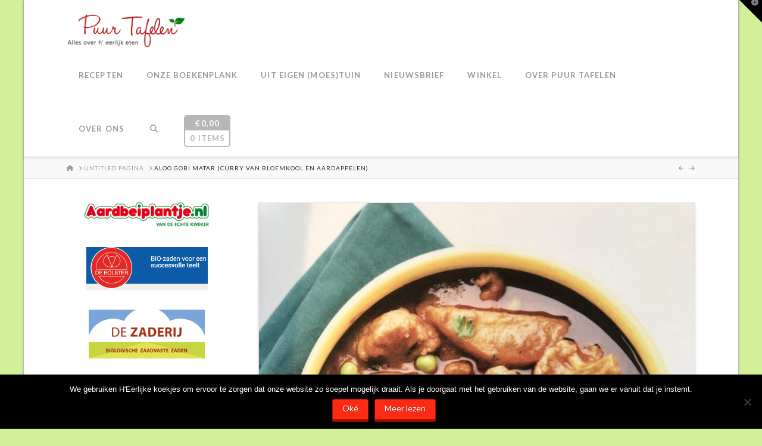

--- FILE ---
content_type: text/html; charset=UTF-8
request_url: https://www.puurtafelen.nl/heerlijke-smaken/aloo-gobi-matar-curry-van-bloemkool-en-aardappelen/
body_size: 20355
content:
<!DOCTYPE html>
<html class="no-js" lang="nl-NL">
<head>
<meta charset="UTF-8">
<meta name="viewport" content="width=device-width, initial-scale=1.0">
<link rel="pingback" href="https://www.puurtafelen.nl/xmlrpc.php">
<meta name='robots' content='index, follow, max-image-preview:large, max-snippet:-1, max-video-preview:-1' />
	<style>img:is([sizes="auto" i], [sizes^="auto," i]) { contain-intrinsic-size: 3000px 1500px }</style>
	<!-- Jetpack Site Verification Tags -->
<meta name="p:domain_verify" content="3aeaeb831df77fa51645a584519a8e55" />
<script>window._wca = window._wca || [];</script>

	<!-- This site is optimized with the Yoast SEO plugin v26.8 - https://yoast.com/product/yoast-seo-wordpress/ -->
	<title>Aloo gobi matar (curry van bloemkool en aardappelen) - Puur Tafelen</title>
	<link rel="canonical" href="https://www.puurtafelen.nl/aloo-gobi-matar-curry-van-bloemkool-en-aardappelen/" />
	<meta property="og:locale" content="nl_NL" />
	<meta property="og:type" content="article" />
	<meta property="og:title" content="Aloo gobi matar (curry van bloemkool en aardappelen) - Puur Tafelen" />
	<meta property="og:description" content="Curry&#8217;s zijn heel makkelijk vega of vegan te maken. Zoals bijvoorbeeld deze curry van bloemkool en aardappelen. Deze is te maken met room (vega) of met cachewnoten (vegan). Een heerlijke curry uit het kookboek van Sophie Matthys &#8216;Curry&#8217;s&#8217; Voor 2 personen haal je in huis: 1 rode ui 2 uien 200 gram tomaten 3 el room of 8 cashewnoten 200 ... Read More" />
	<meta property="og:url" content="https://www.puurtafelen.nl/aloo-gobi-matar-curry-van-bloemkool-en-aardappelen/" />
	<meta property="og:site_name" content="Puur Tafelen" />
	<meta property="article:publisher" content="https://www.facebook.com/PuurTafelen/" />
	<meta property="article:published_time" content="2019-10-18T07:00:40+00:00" />
	<meta property="og:image" content="https://www.puurtafelen.nl/wp-content/uploads/2019/10/BCE9A022-A086-49A8-9E93-B1EA04BD24B0_1_201_a-scaled.jpeg" />
	<meta property="og:image:width" content="1920" />
	<meta property="og:image:height" content="2560" />
	<meta property="og:image:type" content="image/jpeg" />
	<meta name="author" content="Puur Tafelen" />
	<meta name="twitter:card" content="summary_large_image" />
	<meta name="twitter:creator" content="@puurtafelen" />
	<meta name="twitter:site" content="@puurtafelen" />
	<meta name="twitter:label1" content="Geschreven door" />
	<meta name="twitter:data1" content="Puur Tafelen" />
	<meta name="twitter:label2" content="Geschatte leestijd" />
	<meta name="twitter:data2" content="1 minuut" />
	<script type="application/ld+json" class="yoast-schema-graph">{"@context":"https://schema.org","@graph":[{"@type":"Article","@id":"https://www.puurtafelen.nl/aloo-gobi-matar-curry-van-bloemkool-en-aardappelen/#article","isPartOf":{"@id":"https://www.puurtafelen.nl/aloo-gobi-matar-curry-van-bloemkool-en-aardappelen/"},"author":{"name":"Puur Tafelen","@id":"https://www.puurtafelen.nl/#/schema/person/04ef70ee8449081f8dd1dc6319e99bf0"},"headline":"Aloo gobi matar (curry van bloemkool en aardappelen)","datePublished":"2019-10-18T07:00:40+00:00","mainEntityOfPage":{"@id":"https://www.puurtafelen.nl/aloo-gobi-matar-curry-van-bloemkool-en-aardappelen/"},"wordCount":289,"commentCount":0,"publisher":{"@id":"https://www.puurtafelen.nl/#organization"},"image":{"@id":"https://www.puurtafelen.nl/aloo-gobi-matar-curry-van-bloemkool-en-aardappelen/#primaryimage"},"thumbnailUrl":"https://www.puurtafelen.nl/wp-content/uploads/2019/10/BCE9A022-A086-49A8-9E93-B1EA04BD24B0_1_201_a-scaled.jpeg","keywords":["curry","currygroenten","vega","vegan","vegetarisch"],"articleSection":["H'eerlijke smaken","Vegan","Vegetarisch"],"inLanguage":"nl-NL","potentialAction":[{"@type":"CommentAction","name":"Comment","target":["https://www.puurtafelen.nl/aloo-gobi-matar-curry-van-bloemkool-en-aardappelen/#respond"]}]},{"@type":"WebPage","@id":"https://www.puurtafelen.nl/aloo-gobi-matar-curry-van-bloemkool-en-aardappelen/","url":"https://www.puurtafelen.nl/aloo-gobi-matar-curry-van-bloemkool-en-aardappelen/","name":"Aloo gobi matar (curry van bloemkool en aardappelen) - Puur Tafelen","isPartOf":{"@id":"https://www.puurtafelen.nl/#website"},"primaryImageOfPage":{"@id":"https://www.puurtafelen.nl/aloo-gobi-matar-curry-van-bloemkool-en-aardappelen/#primaryimage"},"image":{"@id":"https://www.puurtafelen.nl/aloo-gobi-matar-curry-van-bloemkool-en-aardappelen/#primaryimage"},"thumbnailUrl":"https://www.puurtafelen.nl/wp-content/uploads/2019/10/BCE9A022-A086-49A8-9E93-B1EA04BD24B0_1_201_a-scaled.jpeg","datePublished":"2019-10-18T07:00:40+00:00","breadcrumb":{"@id":"https://www.puurtafelen.nl/aloo-gobi-matar-curry-van-bloemkool-en-aardappelen/#breadcrumb"},"inLanguage":"nl-NL","potentialAction":[{"@type":"ReadAction","target":["https://www.puurtafelen.nl/aloo-gobi-matar-curry-van-bloemkool-en-aardappelen/"]}]},{"@type":"ImageObject","inLanguage":"nl-NL","@id":"https://www.puurtafelen.nl/aloo-gobi-matar-curry-van-bloemkool-en-aardappelen/#primaryimage","url":"https://www.puurtafelen.nl/wp-content/uploads/2019/10/BCE9A022-A086-49A8-9E93-B1EA04BD24B0_1_201_a-scaled.jpeg","contentUrl":"https://www.puurtafelen.nl/wp-content/uploads/2019/10/BCE9A022-A086-49A8-9E93-B1EA04BD24B0_1_201_a-scaled.jpeg","width":1920,"height":2560},{"@type":"BreadcrumbList","@id":"https://www.puurtafelen.nl/aloo-gobi-matar-curry-van-bloemkool-en-aardappelen/#breadcrumb","itemListElement":[{"@type":"ListItem","position":1,"name":"Home","item":"https://www.puurtafelen.nl/"},{"@type":"ListItem","position":2,"name":"Aloo gobi matar (curry van bloemkool en aardappelen)"}]},{"@type":"WebSite","@id":"https://www.puurtafelen.nl/#website","url":"https://www.puurtafelen.nl/","name":"Puur Tafelen","description":"Alles over h&#039;eerlijk genieten!","publisher":{"@id":"https://www.puurtafelen.nl/#organization"},"potentialAction":[{"@type":"SearchAction","target":{"@type":"EntryPoint","urlTemplate":"https://www.puurtafelen.nl/?s={search_term_string}"},"query-input":{"@type":"PropertyValueSpecification","valueRequired":true,"valueName":"search_term_string"}}],"inLanguage":"nl-NL"},{"@type":"Organization","@id":"https://www.puurtafelen.nl/#organization","name":"Puur Tafelen","url":"https://www.puurtafelen.nl/","logo":{"@type":"ImageObject","inLanguage":"nl-NL","@id":"https://www.puurtafelen.nl/#/schema/logo/image/","url":"https://www.puurtafelen.nl/wp-content/uploads/2016/03/header.png","contentUrl":"https://www.puurtafelen.nl/wp-content/uploads/2016/03/header.png","width":625,"height":320,"caption":"Puur Tafelen"},"image":{"@id":"https://www.puurtafelen.nl/#/schema/logo/image/"},"sameAs":["https://www.facebook.com/PuurTafelen/","https://x.com/puurtafelen","https://www.instagram.com/puurtafelen/","https://nl.pinterest.com/puurtafelen/"]},{"@type":"Person","@id":"https://www.puurtafelen.nl/#/schema/person/04ef70ee8449081f8dd1dc6319e99bf0","name":"Puur Tafelen","image":{"@type":"ImageObject","inLanguage":"nl-NL","@id":"https://www.puurtafelen.nl/#/schema/person/image/","url":"https://secure.gravatar.com/avatar/72f4d9ccd92bbab6f614e42e56982292?s=96&d=mm&r=g","contentUrl":"https://secure.gravatar.com/avatar/72f4d9ccd92bbab6f614e42e56982292?s=96&d=mm&r=g","caption":"Puur Tafelen"},"description":"De redactie van Puur Tafelen is te bereiken via info@puurtafelen.nl","url":"https://www.puurtafelen.nl/author/puuradmin/"}]}</script>
	<!-- / Yoast SEO plugin. -->


<link rel='dns-prefetch' href='//stats.wp.com' />
<link rel='dns-prefetch' href='//secure.gravatar.com' />
<link rel='dns-prefetch' href='//fonts.googleapis.com' />
<link rel='dns-prefetch' href='//v0.wordpress.com' />
<link rel="alternate" type="application/rss+xml" title="Puur Tafelen &raquo; feed" href="https://www.puurtafelen.nl/feed/" />
<link rel="alternate" type="application/rss+xml" title="Puur Tafelen &raquo; reacties feed" href="https://www.puurtafelen.nl/comments/feed/" />
<link rel="alternate" type="application/rss+xml" title="Puur Tafelen &raquo; Aloo gobi matar (curry van bloemkool en aardappelen) reacties feed" href="https://www.puurtafelen.nl/heerlijke-smaken/aloo-gobi-matar-curry-van-bloemkool-en-aardappelen/feed/" />
<script type="text/javascript">
/* <![CDATA[ */
window._wpemojiSettings = {"baseUrl":"https:\/\/s.w.org\/images\/core\/emoji\/15.0.3\/72x72\/","ext":".png","svgUrl":"https:\/\/s.w.org\/images\/core\/emoji\/15.0.3\/svg\/","svgExt":".svg","source":{"concatemoji":"https:\/\/www.puurtafelen.nl\/wp-includes\/js\/wp-emoji-release.min.js?ver=6.7.4"}};
/*! This file is auto-generated */
!function(i,n){var o,s,e;function c(e){try{var t={supportTests:e,timestamp:(new Date).valueOf()};sessionStorage.setItem(o,JSON.stringify(t))}catch(e){}}function p(e,t,n){e.clearRect(0,0,e.canvas.width,e.canvas.height),e.fillText(t,0,0);var t=new Uint32Array(e.getImageData(0,0,e.canvas.width,e.canvas.height).data),r=(e.clearRect(0,0,e.canvas.width,e.canvas.height),e.fillText(n,0,0),new Uint32Array(e.getImageData(0,0,e.canvas.width,e.canvas.height).data));return t.every(function(e,t){return e===r[t]})}function u(e,t,n){switch(t){case"flag":return n(e,"\ud83c\udff3\ufe0f\u200d\u26a7\ufe0f","\ud83c\udff3\ufe0f\u200b\u26a7\ufe0f")?!1:!n(e,"\ud83c\uddfa\ud83c\uddf3","\ud83c\uddfa\u200b\ud83c\uddf3")&&!n(e,"\ud83c\udff4\udb40\udc67\udb40\udc62\udb40\udc65\udb40\udc6e\udb40\udc67\udb40\udc7f","\ud83c\udff4\u200b\udb40\udc67\u200b\udb40\udc62\u200b\udb40\udc65\u200b\udb40\udc6e\u200b\udb40\udc67\u200b\udb40\udc7f");case"emoji":return!n(e,"\ud83d\udc26\u200d\u2b1b","\ud83d\udc26\u200b\u2b1b")}return!1}function f(e,t,n){var r="undefined"!=typeof WorkerGlobalScope&&self instanceof WorkerGlobalScope?new OffscreenCanvas(300,150):i.createElement("canvas"),a=r.getContext("2d",{willReadFrequently:!0}),o=(a.textBaseline="top",a.font="600 32px Arial",{});return e.forEach(function(e){o[e]=t(a,e,n)}),o}function t(e){var t=i.createElement("script");t.src=e,t.defer=!0,i.head.appendChild(t)}"undefined"!=typeof Promise&&(o="wpEmojiSettingsSupports",s=["flag","emoji"],n.supports={everything:!0,everythingExceptFlag:!0},e=new Promise(function(e){i.addEventListener("DOMContentLoaded",e,{once:!0})}),new Promise(function(t){var n=function(){try{var e=JSON.parse(sessionStorage.getItem(o));if("object"==typeof e&&"number"==typeof e.timestamp&&(new Date).valueOf()<e.timestamp+604800&&"object"==typeof e.supportTests)return e.supportTests}catch(e){}return null}();if(!n){if("undefined"!=typeof Worker&&"undefined"!=typeof OffscreenCanvas&&"undefined"!=typeof URL&&URL.createObjectURL&&"undefined"!=typeof Blob)try{var e="postMessage("+f.toString()+"("+[JSON.stringify(s),u.toString(),p.toString()].join(",")+"));",r=new Blob([e],{type:"text/javascript"}),a=new Worker(URL.createObjectURL(r),{name:"wpTestEmojiSupports"});return void(a.onmessage=function(e){c(n=e.data),a.terminate(),t(n)})}catch(e){}c(n=f(s,u,p))}t(n)}).then(function(e){for(var t in e)n.supports[t]=e[t],n.supports.everything=n.supports.everything&&n.supports[t],"flag"!==t&&(n.supports.everythingExceptFlag=n.supports.everythingExceptFlag&&n.supports[t]);n.supports.everythingExceptFlag=n.supports.everythingExceptFlag&&!n.supports.flag,n.DOMReady=!1,n.readyCallback=function(){n.DOMReady=!0}}).then(function(){return e}).then(function(){var e;n.supports.everything||(n.readyCallback(),(e=n.source||{}).concatemoji?t(e.concatemoji):e.wpemoji&&e.twemoji&&(t(e.twemoji),t(e.wpemoji)))}))}((window,document),window._wpemojiSettings);
/* ]]> */
</script>
<link rel='stylesheet' id='formidable-css' href='https://www.puurtafelen.nl/wp-content/plugins/formidable/css/formidableforms.css?ver=114321' type='text/css' media='all' />
<link rel='stylesheet' id='sbi_styles-css' href='https://www.puurtafelen.nl/wp-content/plugins/instagram-feed/css/sbi-styles.min.css?ver=6.10.0' type='text/css' media='all' />
<style id='wp-emoji-styles-inline-css' type='text/css'>

	img.wp-smiley, img.emoji {
		display: inline !important;
		border: none !important;
		box-shadow: none !important;
		height: 1em !important;
		width: 1em !important;
		margin: 0 0.07em !important;
		vertical-align: -0.1em !important;
		background: none !important;
		padding: 0 !important;
	}
</style>
<link rel='stylesheet' id='wp-block-library-css' href='https://www.puurtafelen.nl/wp-includes/css/dist/block-library/style.min.css?ver=6.7.4' type='text/css' media='all' />
<style id='wp-block-library-theme-inline-css' type='text/css'>
.wp-block-audio :where(figcaption){color:#555;font-size:13px;text-align:center}.is-dark-theme .wp-block-audio :where(figcaption){color:#ffffffa6}.wp-block-audio{margin:0 0 1em}.wp-block-code{border:1px solid #ccc;border-radius:4px;font-family:Menlo,Consolas,monaco,monospace;padding:.8em 1em}.wp-block-embed :where(figcaption){color:#555;font-size:13px;text-align:center}.is-dark-theme .wp-block-embed :where(figcaption){color:#ffffffa6}.wp-block-embed{margin:0 0 1em}.blocks-gallery-caption{color:#555;font-size:13px;text-align:center}.is-dark-theme .blocks-gallery-caption{color:#ffffffa6}:root :where(.wp-block-image figcaption){color:#555;font-size:13px;text-align:center}.is-dark-theme :root :where(.wp-block-image figcaption){color:#ffffffa6}.wp-block-image{margin:0 0 1em}.wp-block-pullquote{border-bottom:4px solid;border-top:4px solid;color:currentColor;margin-bottom:1.75em}.wp-block-pullquote cite,.wp-block-pullquote footer,.wp-block-pullquote__citation{color:currentColor;font-size:.8125em;font-style:normal;text-transform:uppercase}.wp-block-quote{border-left:.25em solid;margin:0 0 1.75em;padding-left:1em}.wp-block-quote cite,.wp-block-quote footer{color:currentColor;font-size:.8125em;font-style:normal;position:relative}.wp-block-quote:where(.has-text-align-right){border-left:none;border-right:.25em solid;padding-left:0;padding-right:1em}.wp-block-quote:where(.has-text-align-center){border:none;padding-left:0}.wp-block-quote.is-large,.wp-block-quote.is-style-large,.wp-block-quote:where(.is-style-plain){border:none}.wp-block-search .wp-block-search__label{font-weight:700}.wp-block-search__button{border:1px solid #ccc;padding:.375em .625em}:where(.wp-block-group.has-background){padding:1.25em 2.375em}.wp-block-separator.has-css-opacity{opacity:.4}.wp-block-separator{border:none;border-bottom:2px solid;margin-left:auto;margin-right:auto}.wp-block-separator.has-alpha-channel-opacity{opacity:1}.wp-block-separator:not(.is-style-wide):not(.is-style-dots){width:100px}.wp-block-separator.has-background:not(.is-style-dots){border-bottom:none;height:1px}.wp-block-separator.has-background:not(.is-style-wide):not(.is-style-dots){height:2px}.wp-block-table{margin:0 0 1em}.wp-block-table td,.wp-block-table th{word-break:normal}.wp-block-table :where(figcaption){color:#555;font-size:13px;text-align:center}.is-dark-theme .wp-block-table :where(figcaption){color:#ffffffa6}.wp-block-video :where(figcaption){color:#555;font-size:13px;text-align:center}.is-dark-theme .wp-block-video :where(figcaption){color:#ffffffa6}.wp-block-video{margin:0 0 1em}:root :where(.wp-block-template-part.has-background){margin-bottom:0;margin-top:0;padding:1.25em 2.375em}
</style>
<link rel='stylesheet' id='mediaelement-css' href='https://www.puurtafelen.nl/wp-includes/js/mediaelement/mediaelementplayer-legacy.min.css?ver=4.2.17' type='text/css' media='all' />
<link rel='stylesheet' id='wp-mediaelement-css' href='https://www.puurtafelen.nl/wp-includes/js/mediaelement/wp-mediaelement.min.css?ver=6.7.4' type='text/css' media='all' />
<style id='jetpack-sharing-buttons-style-inline-css' type='text/css'>
.jetpack-sharing-buttons__services-list{display:flex;flex-direction:row;flex-wrap:wrap;gap:0;list-style-type:none;margin:5px;padding:0}.jetpack-sharing-buttons__services-list.has-small-icon-size{font-size:12px}.jetpack-sharing-buttons__services-list.has-normal-icon-size{font-size:16px}.jetpack-sharing-buttons__services-list.has-large-icon-size{font-size:24px}.jetpack-sharing-buttons__services-list.has-huge-icon-size{font-size:36px}@media print{.jetpack-sharing-buttons__services-list{display:none!important}}.editor-styles-wrapper .wp-block-jetpack-sharing-buttons{gap:0;padding-inline-start:0}ul.jetpack-sharing-buttons__services-list.has-background{padding:1.25em 2.375em}
</style>
<style id='classic-theme-styles-inline-css' type='text/css'>
/*! This file is auto-generated */
.wp-block-button__link{color:#fff;background-color:#32373c;border-radius:9999px;box-shadow:none;text-decoration:none;padding:calc(.667em + 2px) calc(1.333em + 2px);font-size:1.125em}.wp-block-file__button{background:#32373c;color:#fff;text-decoration:none}
</style>
<style id='global-styles-inline-css' type='text/css'>
:root{--wp--preset--aspect-ratio--square: 1;--wp--preset--aspect-ratio--4-3: 4/3;--wp--preset--aspect-ratio--3-4: 3/4;--wp--preset--aspect-ratio--3-2: 3/2;--wp--preset--aspect-ratio--2-3: 2/3;--wp--preset--aspect-ratio--16-9: 16/9;--wp--preset--aspect-ratio--9-16: 9/16;--wp--preset--color--black: #000000;--wp--preset--color--cyan-bluish-gray: #abb8c3;--wp--preset--color--white: #ffffff;--wp--preset--color--pale-pink: #f78da7;--wp--preset--color--vivid-red: #cf2e2e;--wp--preset--color--luminous-vivid-orange: #ff6900;--wp--preset--color--luminous-vivid-amber: #fcb900;--wp--preset--color--light-green-cyan: #7bdcb5;--wp--preset--color--vivid-green-cyan: #00d084;--wp--preset--color--pale-cyan-blue: #8ed1fc;--wp--preset--color--vivid-cyan-blue: #0693e3;--wp--preset--color--vivid-purple: #9b51e0;--wp--preset--gradient--vivid-cyan-blue-to-vivid-purple: linear-gradient(135deg,rgba(6,147,227,1) 0%,rgb(155,81,224) 100%);--wp--preset--gradient--light-green-cyan-to-vivid-green-cyan: linear-gradient(135deg,rgb(122,220,180) 0%,rgb(0,208,130) 100%);--wp--preset--gradient--luminous-vivid-amber-to-luminous-vivid-orange: linear-gradient(135deg,rgba(252,185,0,1) 0%,rgba(255,105,0,1) 100%);--wp--preset--gradient--luminous-vivid-orange-to-vivid-red: linear-gradient(135deg,rgba(255,105,0,1) 0%,rgb(207,46,46) 100%);--wp--preset--gradient--very-light-gray-to-cyan-bluish-gray: linear-gradient(135deg,rgb(238,238,238) 0%,rgb(169,184,195) 100%);--wp--preset--gradient--cool-to-warm-spectrum: linear-gradient(135deg,rgb(74,234,220) 0%,rgb(151,120,209) 20%,rgb(207,42,186) 40%,rgb(238,44,130) 60%,rgb(251,105,98) 80%,rgb(254,248,76) 100%);--wp--preset--gradient--blush-light-purple: linear-gradient(135deg,rgb(255,206,236) 0%,rgb(152,150,240) 100%);--wp--preset--gradient--blush-bordeaux: linear-gradient(135deg,rgb(254,205,165) 0%,rgb(254,45,45) 50%,rgb(107,0,62) 100%);--wp--preset--gradient--luminous-dusk: linear-gradient(135deg,rgb(255,203,112) 0%,rgb(199,81,192) 50%,rgb(65,88,208) 100%);--wp--preset--gradient--pale-ocean: linear-gradient(135deg,rgb(255,245,203) 0%,rgb(182,227,212) 50%,rgb(51,167,181) 100%);--wp--preset--gradient--electric-grass: linear-gradient(135deg,rgb(202,248,128) 0%,rgb(113,206,126) 100%);--wp--preset--gradient--midnight: linear-gradient(135deg,rgb(2,3,129) 0%,rgb(40,116,252) 100%);--wp--preset--font-size--small: 13px;--wp--preset--font-size--medium: 20px;--wp--preset--font-size--large: 36px;--wp--preset--font-size--x-large: 42px;--wp--preset--spacing--20: 0.44rem;--wp--preset--spacing--30: 0.67rem;--wp--preset--spacing--40: 1rem;--wp--preset--spacing--50: 1.5rem;--wp--preset--spacing--60: 2.25rem;--wp--preset--spacing--70: 3.38rem;--wp--preset--spacing--80: 5.06rem;--wp--preset--shadow--natural: 6px 6px 9px rgba(0, 0, 0, 0.2);--wp--preset--shadow--deep: 12px 12px 50px rgba(0, 0, 0, 0.4);--wp--preset--shadow--sharp: 6px 6px 0px rgba(0, 0, 0, 0.2);--wp--preset--shadow--outlined: 6px 6px 0px -3px rgba(255, 255, 255, 1), 6px 6px rgba(0, 0, 0, 1);--wp--preset--shadow--crisp: 6px 6px 0px rgba(0, 0, 0, 1);}:where(.is-layout-flex){gap: 0.5em;}:where(.is-layout-grid){gap: 0.5em;}body .is-layout-flex{display: flex;}.is-layout-flex{flex-wrap: wrap;align-items: center;}.is-layout-flex > :is(*, div){margin: 0;}body .is-layout-grid{display: grid;}.is-layout-grid > :is(*, div){margin: 0;}:where(.wp-block-columns.is-layout-flex){gap: 2em;}:where(.wp-block-columns.is-layout-grid){gap: 2em;}:where(.wp-block-post-template.is-layout-flex){gap: 1.25em;}:where(.wp-block-post-template.is-layout-grid){gap: 1.25em;}.has-black-color{color: var(--wp--preset--color--black) !important;}.has-cyan-bluish-gray-color{color: var(--wp--preset--color--cyan-bluish-gray) !important;}.has-white-color{color: var(--wp--preset--color--white) !important;}.has-pale-pink-color{color: var(--wp--preset--color--pale-pink) !important;}.has-vivid-red-color{color: var(--wp--preset--color--vivid-red) !important;}.has-luminous-vivid-orange-color{color: var(--wp--preset--color--luminous-vivid-orange) !important;}.has-luminous-vivid-amber-color{color: var(--wp--preset--color--luminous-vivid-amber) !important;}.has-light-green-cyan-color{color: var(--wp--preset--color--light-green-cyan) !important;}.has-vivid-green-cyan-color{color: var(--wp--preset--color--vivid-green-cyan) !important;}.has-pale-cyan-blue-color{color: var(--wp--preset--color--pale-cyan-blue) !important;}.has-vivid-cyan-blue-color{color: var(--wp--preset--color--vivid-cyan-blue) !important;}.has-vivid-purple-color{color: var(--wp--preset--color--vivid-purple) !important;}.has-black-background-color{background-color: var(--wp--preset--color--black) !important;}.has-cyan-bluish-gray-background-color{background-color: var(--wp--preset--color--cyan-bluish-gray) !important;}.has-white-background-color{background-color: var(--wp--preset--color--white) !important;}.has-pale-pink-background-color{background-color: var(--wp--preset--color--pale-pink) !important;}.has-vivid-red-background-color{background-color: var(--wp--preset--color--vivid-red) !important;}.has-luminous-vivid-orange-background-color{background-color: var(--wp--preset--color--luminous-vivid-orange) !important;}.has-luminous-vivid-amber-background-color{background-color: var(--wp--preset--color--luminous-vivid-amber) !important;}.has-light-green-cyan-background-color{background-color: var(--wp--preset--color--light-green-cyan) !important;}.has-vivid-green-cyan-background-color{background-color: var(--wp--preset--color--vivid-green-cyan) !important;}.has-pale-cyan-blue-background-color{background-color: var(--wp--preset--color--pale-cyan-blue) !important;}.has-vivid-cyan-blue-background-color{background-color: var(--wp--preset--color--vivid-cyan-blue) !important;}.has-vivid-purple-background-color{background-color: var(--wp--preset--color--vivid-purple) !important;}.has-black-border-color{border-color: var(--wp--preset--color--black) !important;}.has-cyan-bluish-gray-border-color{border-color: var(--wp--preset--color--cyan-bluish-gray) !important;}.has-white-border-color{border-color: var(--wp--preset--color--white) !important;}.has-pale-pink-border-color{border-color: var(--wp--preset--color--pale-pink) !important;}.has-vivid-red-border-color{border-color: var(--wp--preset--color--vivid-red) !important;}.has-luminous-vivid-orange-border-color{border-color: var(--wp--preset--color--luminous-vivid-orange) !important;}.has-luminous-vivid-amber-border-color{border-color: var(--wp--preset--color--luminous-vivid-amber) !important;}.has-light-green-cyan-border-color{border-color: var(--wp--preset--color--light-green-cyan) !important;}.has-vivid-green-cyan-border-color{border-color: var(--wp--preset--color--vivid-green-cyan) !important;}.has-pale-cyan-blue-border-color{border-color: var(--wp--preset--color--pale-cyan-blue) !important;}.has-vivid-cyan-blue-border-color{border-color: var(--wp--preset--color--vivid-cyan-blue) !important;}.has-vivid-purple-border-color{border-color: var(--wp--preset--color--vivid-purple) !important;}.has-vivid-cyan-blue-to-vivid-purple-gradient-background{background: var(--wp--preset--gradient--vivid-cyan-blue-to-vivid-purple) !important;}.has-light-green-cyan-to-vivid-green-cyan-gradient-background{background: var(--wp--preset--gradient--light-green-cyan-to-vivid-green-cyan) !important;}.has-luminous-vivid-amber-to-luminous-vivid-orange-gradient-background{background: var(--wp--preset--gradient--luminous-vivid-amber-to-luminous-vivid-orange) !important;}.has-luminous-vivid-orange-to-vivid-red-gradient-background{background: var(--wp--preset--gradient--luminous-vivid-orange-to-vivid-red) !important;}.has-very-light-gray-to-cyan-bluish-gray-gradient-background{background: var(--wp--preset--gradient--very-light-gray-to-cyan-bluish-gray) !important;}.has-cool-to-warm-spectrum-gradient-background{background: var(--wp--preset--gradient--cool-to-warm-spectrum) !important;}.has-blush-light-purple-gradient-background{background: var(--wp--preset--gradient--blush-light-purple) !important;}.has-blush-bordeaux-gradient-background{background: var(--wp--preset--gradient--blush-bordeaux) !important;}.has-luminous-dusk-gradient-background{background: var(--wp--preset--gradient--luminous-dusk) !important;}.has-pale-ocean-gradient-background{background: var(--wp--preset--gradient--pale-ocean) !important;}.has-electric-grass-gradient-background{background: var(--wp--preset--gradient--electric-grass) !important;}.has-midnight-gradient-background{background: var(--wp--preset--gradient--midnight) !important;}.has-small-font-size{font-size: var(--wp--preset--font-size--small) !important;}.has-medium-font-size{font-size: var(--wp--preset--font-size--medium) !important;}.has-large-font-size{font-size: var(--wp--preset--font-size--large) !important;}.has-x-large-font-size{font-size: var(--wp--preset--font-size--x-large) !important;}
:where(.wp-block-post-template.is-layout-flex){gap: 1.25em;}:where(.wp-block-post-template.is-layout-grid){gap: 1.25em;}
:where(.wp-block-columns.is-layout-flex){gap: 2em;}:where(.wp-block-columns.is-layout-grid){gap: 2em;}
:root :where(.wp-block-pullquote){font-size: 1.5em;line-height: 1.6;}
</style>
<link rel='stylesheet' id='cookie-notice-front-css' href='https://www.puurtafelen.nl/wp-content/plugins/cookie-notice/css/front.min.css?ver=2.5.11' type='text/css' media='all' />
<link rel='stylesheet' id='pzz-public-css' href='https://www.puurtafelen.nl/wp-content/plugins/linkpizza-manager/public/css/pzz-public.css?ver=5.5.3' type='text/css' media='all' />
<link rel='stylesheet' id='woocommerce-smallscreen-css' href='https://www.puurtafelen.nl/wp-content/plugins/woocommerce/assets/css/woocommerce-smallscreen.css?ver=9.9.6' type='text/css' media='only screen and (max-width: 768px)' />
<style id='woocommerce-inline-inline-css' type='text/css'>
.woocommerce form .form-row .required { visibility: visible; }
</style>
<link rel='stylesheet' id='mobilemenu.css-css' href='https://www.puurtafelen.nl/wp-content/plugins/wp-mobile-menu/css/mobilemenu.css?ver=6.7.4' type='text/css' media='all' />
<link rel='stylesheet' id='mobilemenu-font-css' href='//fonts.googleapis.com/css?family=Open+Sans%3A400%2C300%2C600&#038;ver=6.7.4' type='text/css' media='all' />
<link rel='stylesheet' id='brands-styles-css' href='https://www.puurtafelen.nl/wp-content/plugins/woocommerce/assets/css/brands.css?ver=9.9.6' type='text/css' media='all' />
<link rel='stylesheet' id='x-stack-css' href='https://www.puurtafelen.nl/wp-content/themes/pro/framework/dist/css/site/stacks/integrity-light.css?ver=6.5.16' type='text/css' media='all' />
<link rel='stylesheet' id='x-woocommerce-css' href='https://www.puurtafelen.nl/wp-content/themes/pro/framework/dist/css/site/woocommerce/integrity-light.css?ver=6.5.16' type='text/css' media='all' />
<style id='jetpack_facebook_likebox-inline-css' type='text/css'>
.widget_facebook_likebox {
	overflow: hidden;
}

</style>
<style id='cs-inline-css' type='text/css'>
@media (min-width:1200px){.x-hide-xl{display:none !important;}}@media (min-width:979px) and (max-width:1199px){.x-hide-lg{display:none !important;}}@media (min-width:767px) and (max-width:978px){.x-hide-md{display:none !important;}}@media (min-width:480px) and (max-width:766px){.x-hide-sm{display:none !important;}}@media (max-width:479px){.x-hide-xs{display:none !important;}} a,h1 a:hover,h2 a:hover,h3 a:hover,h4 a:hover,h5 a:hover,h6 a:hover,.x-breadcrumb-wrap a:hover,.widget ul li a:hover,.widget ol li a:hover,.widget.widget_text ul li a,.widget.widget_text ol li a,.widget_nav_menu .current-menu-item > a,.x-accordion-heading .x-accordion-toggle:hover,.x-comment-author a:hover,.x-comment-time:hover,.x-recent-posts a:hover .h-recent-posts{color:#ff2a13;}a:hover,.widget.widget_text ul li a:hover,.widget.widget_text ol li a:hover,.x-twitter-widget ul li a:hover{color:#d80f0f;}.woocommerce .price > .amount,.woocommerce .price > ins > .amount,.woocommerce .star-rating:before,.woocommerce .star-rating span:before,.woocommerce li.product .entry-header h3 a:hover{color:#ff2a13;}.rev_slider_wrapper,a.x-img-thumbnail:hover,.x-slider-container.below,.page-template-template-blank-3-php .x-slider-container.above,.page-template-template-blank-6-php .x-slider-container.above{border-color:#ff2a13;}.entry-thumb:before,.x-pagination span.current,.woocommerce-pagination span[aria-current],.flex-direction-nav a,.flex-control-nav a:hover,.flex-control-nav a.flex-active,.mejs-time-current,.x-dropcap,.x-skill-bar .bar,.x-pricing-column.featured h2,.h-comments-title small,.x-entry-share .x-share:hover,.x-highlight,.x-recent-posts .x-recent-posts-img:after{background-color:#ff2a13;}.woocommerce .onsale,.widget_price_filter .ui-slider .ui-slider-range{background-color:#ff2a13;}.x-nav-tabs > .active > a,.x-nav-tabs > .active > a:hover{box-shadow:inset 0 3px 0 0 #ff2a13;}.x-main{width:calc(72% - 2.463055%);}.x-sidebar{width:calc(100% - 2.463055% - 72%);}.x-comment-author,.x-comment-time,.comment-form-author label,.comment-form-email label,.comment-form-url label,.comment-form-rating label,.comment-form-comment label,.widget_calendar #wp-calendar caption,.widget.widget_rss li .rsswidget{font-family:"Lato",sans-serif;font-weight:700;}.p-landmark-sub,.p-meta,input,button,select,textarea{font-family:"Lato",sans-serif;}.widget ul li a,.widget ol li a,.x-comment-time{color:#999999;}.woocommerce .price > .from,.woocommerce .price > del,.woocommerce p.stars span a:after{color:#999999;}.widget_text ol li a,.widget_text ul li a{color:#ff2a13;}.widget_text ol li a:hover,.widget_text ul li a:hover{color:#d80f0f;}.comment-form-author label,.comment-form-email label,.comment-form-url label,.comment-form-rating label,.comment-form-comment label,.widget_calendar #wp-calendar th,.p-landmark-sub strong,.widget_tag_cloud .tagcloud a:hover,.widget_tag_cloud .tagcloud a:active,.entry-footer a:hover,.entry-footer a:active,.x-breadcrumbs .current,.x-comment-author,.x-comment-author a{color:#272727;}.widget_calendar #wp-calendar th{border-color:#272727;}.h-feature-headline span i{background-color:#272727;}@media (max-width:978.98px){}html{font-size:12px;}@media (min-width:479px){html{font-size:12px;}}@media (min-width:766px){html{font-size:12px;}}@media (min-width:978px){html{font-size:12px;}}@media (min-width:1199px){html{font-size:12px;}}body{font-style:normal;font-weight:400;color:#999999;background-color:rgb(210,240,152);}.w-b{font-weight:400 !important;}h1,h2,h3,h4,h5,h6,.h1,.h2,.h3,.h4,.h5,.h6{font-family:"Lato",sans-serif;font-style:normal;font-weight:700;}h1,.h1{letter-spacing:-0.035em;}h2,.h2{letter-spacing:-0.035em;}h3,.h3{letter-spacing:-0.035em;}h4,.h4{letter-spacing:-0.035em;}h5,.h5{letter-spacing:-0.035em;}h6,.h6{letter-spacing:-0.035em;}.w-h{font-weight:700 !important;}.x-container.width{width:88%;}.x-container.max{max-width:1200px;}.x-bar-content.x-container.width{flex-basis:88%;}.site,.x-site{width:88%;max-width:1200px;}.x-main.full{float:none;clear:both;display:block;width:auto;}@media (max-width:978.98px){.x-main.full,.x-main.left,.x-main.right,.x-sidebar.left,.x-sidebar.right{float:none;display:block;width:auto !important;}}.entry-header,.entry-content{font-size:1rem;}body,input,button,select,textarea{font-family:"Lato",sans-serif;}h1,h2,h3,h4,h5,h6,.h1,.h2,.h3,.h4,.h5,.h6,h1 a,h2 a,h3 a,h4 a,h5 a,h6 a,.h1 a,.h2 a,.h3 a,.h4 a,.h5 a,.h6 a,blockquote{color:#272727;}.cfc-h-tx{color:#272727 !important;}.cfc-h-bd{border-color:#272727 !important;}.cfc-h-bg{background-color:#272727 !important;}.cfc-b-tx{color:#999999 !important;}.cfc-b-bd{border-color:#999999 !important;}.cfc-b-bg{background-color:#999999 !important;}.x-btn,.button,[type="submit"]{color:#ffffff;border-color:#ac1100;background-color:#ff2a13;margin-bottom:0.25em;text-shadow:0 0.075em 0.075em rgba(0,0,0,0.5);box-shadow:0 0.25em 0 0 #a71000,0 4px 9px rgba(0,0,0,0.75);border-radius:0.25em;padding:0.429em 1.143em 0.643em;font-size:14px;}.x-btn:hover,.button:hover,[type="submit"]:hover{color:#ffffff;border-color:#600900;background-color:#ef2201;margin-bottom:0.25em;text-shadow:0 0.075em 0.075em rgba(0,0,0,0.5);box-shadow:0 0.25em 0 0 #a71000,0 4px 9px rgba(0,0,0,0.75);}.x-btn.x-btn-real,.x-btn.x-btn-real:hover{margin-bottom:0.25em;text-shadow:0 0.075em 0.075em rgba(0,0,0,0.65);}.x-btn.x-btn-real{box-shadow:0 0.25em 0 0 #a71000,0 4px 9px rgba(0,0,0,0.75);}.x-btn.x-btn-real:hover{box-shadow:0 0.25em 0 0 #a71000,0 4px 9px rgba(0,0,0,0.75);}.x-btn.x-btn-flat,.x-btn.x-btn-flat:hover{margin-bottom:0;text-shadow:0 0.075em 0.075em rgba(0,0,0,0.65);box-shadow:none;}.x-btn.x-btn-transparent,.x-btn.x-btn-transparent:hover{margin-bottom:0;border-width:3px;text-shadow:none;text-transform:uppercase;background-color:transparent;box-shadow:none;}.x-cart-notification-icon.loading{color:#545454;}.x-cart-notification:before{background-color:#000000;}.x-cart-notification-icon.added{color:#ffffff;}.x-cart-notification.added:before{background-color:#46a546;}.woocommerce-MyAccount-navigation-link a{color:#999999;}.woocommerce-MyAccount-navigation-link a:hover,.woocommerce-MyAccount-navigation-link.is-active a{color:#272727;}.cart_item .product-remove a{color:#999999;}.cart_item .product-remove a:hover{color:#272727;}.cart_item .product-name a{color:#272727;}.cart_item .product-name a:hover{color:#ff2a13;}.woocommerce p.stars span a{background-color:#ff2a13;}.x-topbar .p-info a:hover,.x-widgetbar .widget ul li a:hover{color:#ff2a13;}.x-topbar{background-color:transparent;}.x-topbar .p-info,.x-topbar .p-info a,.x-navbar .desktop .x-nav > li > a,.x-navbar .desktop .sub-menu a,.x-navbar .mobile .x-nav li > a,.x-breadcrumb-wrap a,.x-breadcrumbs .delimiter{color:#999999;}.x-navbar .desktop .x-nav > li > a:hover,.x-navbar .desktop .x-nav > .x-active > a,.x-navbar .desktop .x-nav > .current-menu-item > a,.x-navbar .desktop .sub-menu a:hover,.x-navbar .desktop .sub-menu .x-active > a,.x-navbar .desktop .sub-menu .current-menu-item > a,.x-navbar .desktop .x-nav .x-megamenu > .sub-menu > li > a,.x-navbar .mobile .x-nav li > a:hover,.x-navbar .mobile .x-nav .x-active > a,.x-navbar .mobile .x-nav .current-menu-item > a{color:#272727;}.x-navbar .desktop .x-nav > li > a:hover,.x-navbar .desktop .x-nav > .x-active > a,.x-navbar .desktop .x-nav > .current-menu-item > a{box-shadow:inset 0 4px 0 0 #ff2a13;}.x-navbar .desktop .x-nav > li > a{height:90px;padding-top:37px;}.x-navbar .desktop .x-nav > li ul{top:calc(90px - 15px);}@media (max-width:979px){}.x-navbar.x-navbar-fixed-top.x-container.max.width{width:88%%;max-width:1200pxpx;}.x-btn-widgetbar{border-top-color:#000000;border-right-color:#000000;}.x-btn-widgetbar:hover{border-top-color:#444444;border-right-color:#444444;}.x-navbar-inner{min-height:90px;}.x-brand{margin-top:22px;font-family:"Lato",sans-serif;font-size:42px;font-style:normal;font-weight:700;letter-spacing:-0.035em;color:#272727;}.x-brand:hover,.x-brand:focus{color:#272727;}.x-brand img{width:calc(400px / 2);}.x-navbar .x-nav-wrap .x-nav > li > a{font-family:"Lato",sans-serif;font-style:normal;font-weight:700;letter-spacing:0.085em;text-transform:uppercase;}.x-navbar .desktop .x-nav > li > a{font-size:13px;}.x-navbar .desktop .x-nav > li > a:not(.x-btn-navbar-woocommerce){padding-left:20px;padding-right:20px;}.x-navbar .desktop .x-nav > li > a > span{margin-right:-0.085em;}.x-btn-navbar{margin-top:20px;}.x-btn-navbar,.x-btn-navbar.collapsed{font-size:24px;}@media (max-width:979px){.x-widgetbar{left:0;right:0;}}.x-navbar .x-nav > li.x-menu-item-woocommerce > a .x-cart > span{padding-right:calc(0.625em - 0.085em);}.x-navbar-static-active .x-navbar .desktop .x-nav > li.x-menu-item-woocommerce > a,.x-navbar-fixed-top-active .x-navbar .desktop .x-nav > li.x-menu-item-woocommerce > a{padding-top:20px;}.x-navbar .x-nav > li.x-menu-item-woocommerce > a .x-cart{color:#b7b7b7;background-color:#ffffff;}.x-navbar .x-nav > li.x-menu-item-woocommerce > a:hover .x-cart{color:#272727;background-color:#ffffff;}.x-navbar .x-nav > li.x-menu-item-woocommerce > a .x-cart > span.outer{color:#ffffff;background-color:#b7b7b7;}.x-navbar .x-nav > li.x-menu-item-woocommerce > a:hover .x-cart > span.outer{color:#ffffff;background-color:#272727;}.x-navbar .desktop .x-nav > li.x-menu-item-woocommerce{margin-left:20px;}.bg .mejs-container,.x-video .mejs-container{position:unset !important;} @font-face{font-family:'FontAwesomePro';font-style:normal;font-weight:900;font-display:block;src:url('https://www.puurtafelen.nl/wp-content/themes/pro/cornerstone/assets/fonts/fa-solid-900.woff2?ver=6.5.2') format('woff2'),url('https://www.puurtafelen.nl/wp-content/themes/pro/cornerstone/assets/fonts/fa-solid-900.ttf?ver=6.5.2') format('truetype');}[data-x-fa-pro-icon]{font-family:"FontAwesomePro" !important;}[data-x-fa-pro-icon]:before{content:attr(data-x-fa-pro-icon);}[data-x-icon],[data-x-icon-o],[data-x-icon-l],[data-x-icon-s],[data-x-icon-b],[data-x-icon-sr],[data-x-icon-ss],[data-x-icon-sl],[data-x-fa-pro-icon],[class*="cs-fa-"]{display:inline-flex;font-style:normal;font-weight:400;text-decoration:inherit;text-rendering:auto;-webkit-font-smoothing:antialiased;-moz-osx-font-smoothing:grayscale;}[data-x-icon].left,[data-x-icon-o].left,[data-x-icon-l].left,[data-x-icon-s].left,[data-x-icon-b].left,[data-x-icon-sr].left,[data-x-icon-ss].left,[data-x-icon-sl].left,[data-x-fa-pro-icon].left,[class*="cs-fa-"].left{margin-right:0.5em;}[data-x-icon].right,[data-x-icon-o].right,[data-x-icon-l].right,[data-x-icon-s].right,[data-x-icon-b].right,[data-x-icon-sr].right,[data-x-icon-ss].right,[data-x-icon-sl].right,[data-x-fa-pro-icon].right,[class*="cs-fa-"].right{margin-left:0.5em;}[data-x-icon]:before,[data-x-icon-o]:before,[data-x-icon-l]:before,[data-x-icon-s]:before,[data-x-icon-b]:before,[data-x-icon-sr]:before,[data-x-icon-ss]:before,[data-x-icon-sl]:before,[data-x-fa-pro-icon]:before,[class*="cs-fa-"]:before{line-height:1;}@font-face{font-family:'FontAwesome';font-style:normal;font-weight:900;font-display:block;src:url('https://www.puurtafelen.nl/wp-content/themes/pro/cornerstone/assets/fonts/fa-solid-900.woff2?ver=6.5.2') format('woff2'),url('https://www.puurtafelen.nl/wp-content/themes/pro/cornerstone/assets/fonts/fa-solid-900.ttf?ver=6.5.2') format('truetype');}[data-x-icon],[data-x-icon-s],[data-x-icon][class*="cs-fa-"]{font-family:"FontAwesome" !important;font-weight:900;}[data-x-icon]:before,[data-x-icon][class*="cs-fa-"]:before{content:attr(data-x-icon);}[data-x-icon-s]:before{content:attr(data-x-icon-s);}@font-face{font-family:'FontAwesomeRegular';font-style:normal;font-weight:400;font-display:block;src:url('https://www.puurtafelen.nl/wp-content/themes/pro/cornerstone/assets/fonts/fa-regular-400.woff2?ver=6.5.2') format('woff2'),url('https://www.puurtafelen.nl/wp-content/themes/pro/cornerstone/assets/fonts/fa-regular-400.ttf?ver=6.5.2') format('truetype');}@font-face{font-family:'FontAwesomePro';font-style:normal;font-weight:400;font-display:block;src:url('https://www.puurtafelen.nl/wp-content/themes/pro/cornerstone/assets/fonts/fa-regular-400.woff2?ver=6.5.2') format('woff2'),url('https://www.puurtafelen.nl/wp-content/themes/pro/cornerstone/assets/fonts/fa-regular-400.ttf?ver=6.5.2') format('truetype');}[data-x-icon-o]{font-family:"FontAwesomeRegular" !important;}[data-x-icon-o]:before{content:attr(data-x-icon-o);}@font-face{font-family:'FontAwesomeLight';font-style:normal;font-weight:300;font-display:block;src:url('https://www.puurtafelen.nl/wp-content/themes/pro/cornerstone/assets/fonts/fa-light-300.woff2?ver=6.5.2') format('woff2'),url('https://www.puurtafelen.nl/wp-content/themes/pro/cornerstone/assets/fonts/fa-light-300.ttf?ver=6.5.2') format('truetype');}@font-face{font-family:'FontAwesomePro';font-style:normal;font-weight:300;font-display:block;src:url('https://www.puurtafelen.nl/wp-content/themes/pro/cornerstone/assets/fonts/fa-light-300.woff2?ver=6.5.2') format('woff2'),url('https://www.puurtafelen.nl/wp-content/themes/pro/cornerstone/assets/fonts/fa-light-300.ttf?ver=6.5.2') format('truetype');}[data-x-icon-l]{font-family:"FontAwesomeLight" !important;font-weight:300;}[data-x-icon-l]:before{content:attr(data-x-icon-l);}@font-face{font-family:'FontAwesomeBrands';font-style:normal;font-weight:normal;font-display:block;src:url('https://www.puurtafelen.nl/wp-content/themes/pro/cornerstone/assets/fonts/fa-brands-400.woff2?ver=6.5.2') format('woff2'),url('https://www.puurtafelen.nl/wp-content/themes/pro/cornerstone/assets/fonts/fa-brands-400.ttf?ver=6.5.2') format('truetype');}[data-x-icon-b]{font-family:"FontAwesomeBrands" !important;}[data-x-icon-b]:before{content:attr(data-x-icon-b);}.woocommerce .button.product_type_simple:before,.woocommerce .button.product_type_variable:before,.woocommerce .button.single_add_to_cart_button:before{font-family:"FontAwesome" !important;font-weight:900;}.widget.widget_rss li .rsswidget:before{content:"\f35d";padding-right:0.4em;font-family:"FontAwesome";}
</style>
<link rel='stylesheet' id='sharedaddy-css' href='https://www.puurtafelen.nl/wp-content/plugins/jetpack/modules/sharedaddy/sharing.css?ver=15.4' type='text/css' media='all' />
<link rel='stylesheet' id='social-logos-css' href='https://www.puurtafelen.nl/wp-content/plugins/jetpack/_inc/social-logos/social-logos.min.css?ver=15.4' type='text/css' media='all' />
<script type="text/javascript" src="https://www.puurtafelen.nl/wp-includes/js/jquery/jquery.min.js?ver=3.7.1" id="jquery-core-js"></script>
<script type="text/javascript" src="https://www.puurtafelen.nl/wp-includes/js/jquery/jquery-migrate.min.js?ver=3.4.1" id="jquery-migrate-js"></script>
<script type="text/javascript" id="cookie-notice-front-js-before">
/* <![CDATA[ */
var cnArgs = {"ajaxUrl":"https:\/\/www.puurtafelen.nl\/wp-admin\/admin-ajax.php","nonce":"5298093539","hideEffect":"fade","position":"bottom","onScroll":false,"onScrollOffset":100,"onClick":false,"cookieName":"cookie_notice_accepted","cookieTime":2592000,"cookieTimeRejected":2592000,"globalCookie":false,"redirection":false,"cache":true,"revokeCookies":false,"revokeCookiesOpt":"automatic"};
/* ]]> */
</script>
<script type="text/javascript" src="https://www.puurtafelen.nl/wp-content/plugins/cookie-notice/js/front.min.js?ver=2.5.11" id="cookie-notice-front-js"></script>
<script type="text/javascript" src="https://www.puurtafelen.nl/wp-content/plugins/woocommerce/assets/js/jquery-blockui/jquery.blockUI.min.js?ver=2.7.0-wc.9.9.6" id="jquery-blockui-js" defer="defer" data-wp-strategy="defer"></script>
<script type="text/javascript" id="wc-add-to-cart-js-extra">
/* <![CDATA[ */
var wc_add_to_cart_params = {"ajax_url":"\/wp-admin\/admin-ajax.php","wc_ajax_url":"\/?wc-ajax=%%endpoint%%","i18n_view_cart":"Bekijk winkelwagen","cart_url":"https:\/\/www.puurtafelen.nl\/winkelmand\/","is_cart":"","cart_redirect_after_add":"no"};
/* ]]> */
</script>
<script type="text/javascript" src="https://www.puurtafelen.nl/wp-content/plugins/woocommerce/assets/js/frontend/add-to-cart.min.js?ver=9.9.6" id="wc-add-to-cart-js" defer="defer" data-wp-strategy="defer"></script>
<script type="text/javascript" src="https://www.puurtafelen.nl/wp-content/plugins/woocommerce/assets/js/js-cookie/js.cookie.min.js?ver=2.1.4-wc.9.9.6" id="js-cookie-js" defer="defer" data-wp-strategy="defer"></script>
<script type="text/javascript" id="woocommerce-js-extra">
/* <![CDATA[ */
var woocommerce_params = {"ajax_url":"\/wp-admin\/admin-ajax.php","wc_ajax_url":"\/?wc-ajax=%%endpoint%%","i18n_password_show":"Wachtwoord weergeven","i18n_password_hide":"Wachtwoord verbergen"};
/* ]]> */
</script>
<script type="text/javascript" src="https://www.puurtafelen.nl/wp-content/plugins/woocommerce/assets/js/frontend/woocommerce.min.js?ver=9.9.6" id="woocommerce-js" defer="defer" data-wp-strategy="defer"></script>
<script type="text/javascript" src="https://www.puurtafelen.nl/wp-content/plugins/wp-mobile-menu/js/jquery.transit.min.js?ver=6.7.4" id="jquery.transit-js"></script>
<script type="text/javascript" src="https://www.puurtafelen.nl/wp-content/plugins/wp-mobile-menu/js/jquery.sidr.js?ver=6.7.4" id="sidr-js"></script>
<script type="text/javascript" id="mobilemenu.js-js-extra">
/* <![CDATA[ */
var mobilemenu = {"zooming":"yes","from_width":"768","swipe":"yes"};
/* ]]> */
</script>
<script type="text/javascript" src="https://www.puurtafelen.nl/wp-content/plugins/wp-mobile-menu/js/mobilemenu.js?ver=6.7.4" id="mobilemenu.js-js"></script>
<script type="text/javascript" src="https://www.puurtafelen.nl/wp-content/plugins/gs-bookshowcase-pro/includes/ajax-login/jquery.validate.min.js?ver=1" id="gs--form-validation-js"></script>
<script type="text/javascript" id="gs--ajax-login-js-extra">
/* <![CDATA[ */
var gs_ajax_login_auth = {"ajaxurl":"https:\/\/www.puurtafelen.nl\/wp-admin\/admin-ajax.php","redirecturl":"https:\/\/www.puurtafelen.nl\/heerlijke-smaken\/aloo-gobi-matar-curry-van-bloemkool-en-aardappelen","loadingmessage":"Sending user info, please wait..."};
/* ]]> */
</script>
<script type="text/javascript" src="https://www.puurtafelen.nl/wp-content/plugins/gs-bookshowcase-pro/includes/ajax-login/ajax-login.js?ver=1" id="gs--ajax-login-js"></script>
<script type="text/javascript" id="wc-cart-fragments-js-extra">
/* <![CDATA[ */
var wc_cart_fragments_params = {"ajax_url":"\/wp-admin\/admin-ajax.php","wc_ajax_url":"\/?wc-ajax=%%endpoint%%","cart_hash_key":"wc_cart_hash_48543bc1c12835797fb97b79533eabba","fragment_name":"wc_fragments_48543bc1c12835797fb97b79533eabba","request_timeout":"5000"};
/* ]]> */
</script>
<script type="text/javascript" src="https://www.puurtafelen.nl/wp-content/plugins/woocommerce/assets/js/frontend/cart-fragments.min.js?ver=9.9.6" id="wc-cart-fragments-js" defer="defer" data-wp-strategy="defer"></script>
<script type="text/javascript" src="https://stats.wp.com/s-202604.js" id="woocommerce-analytics-js" defer="defer" data-wp-strategy="defer"></script>
<link rel="https://api.w.org/" href="https://www.puurtafelen.nl/wp-json/" /><link rel="alternate" title="JSON" type="application/json" href="https://www.puurtafelen.nl/wp-json/wp/v2/posts/2942" /><link rel='shortlink' href='https://wp.me/pa7QCx-Ls' />
<link rel="alternate" title="oEmbed (JSON)" type="application/json+oembed" href="https://www.puurtafelen.nl/wp-json/oembed/1.0/embed?url=https%3A%2F%2Fwww.puurtafelen.nl%2Fheerlijke-smaken%2Faloo-gobi-matar-curry-van-bloemkool-en-aardappelen%2F" />
<link rel="alternate" title="oEmbed (XML)" type="text/xml+oembed" href="https://www.puurtafelen.nl/wp-json/oembed/1.0/embed?url=https%3A%2F%2Fwww.puurtafelen.nl%2Fheerlijke-smaken%2Faloo-gobi-matar-curry-van-bloemkool-en-aardappelen%2F&#038;format=xml" />
		
		<script>
						
			
			
			(function(p,z,Z){
				z=p.createElement("script");z.async=1;
				z.src="//pzz.io/pzz.js?uid=55237&host="+p.domain;
				(p.head||p.documentElement).insertBefore(z,Z);
			})(document);
		</script>
		        <style type="text/css" id="pf-main-css">
            
				@media screen {
					.printfriendly {
						z-index: 1000; position: relative
					}
					.printfriendly a, .printfriendly a:link, .printfriendly a:visited, .printfriendly a:hover, .printfriendly a:active {
						font-weight: 600;
						cursor: pointer;
						text-decoration: none;
						border: none;
						-webkit-box-shadow: none;
						-moz-box-shadow: none;
						box-shadow: none;
						outline:none;
						font-size: 14px !important;
						color: #3AAA11 !important;
					}
					.printfriendly.pf-alignleft {
						float: left;
					}
					.printfriendly.pf-alignright {
						float: right;
					}
					.printfriendly.pf-aligncenter {
						justify-content: center;
						display: flex; align-items: center;
					}
				}

				.pf-button-img {
					border: none;
					-webkit-box-shadow: none;
					-moz-box-shadow: none;
					box-shadow: none;
					padding: 0;
					margin: 0;
					display: inline;
					vertical-align: middle;
				}

				img.pf-button-img + .pf-button-text {
					margin-left: 6px;
				}

				@media print {
					.printfriendly {
						display: none;
					}
				}
				        </style>

            
        <style type="text/css" id="pf-excerpt-styles">
          .pf-button.pf-button-excerpt {
              display: none;
           }
        </style>

            <!-- Plaats je scripts hier -->	<style id="mobilemenu_css" type="text/css" >
		/* show the bar and hide othere navigation elements */
		@media only screen and (max-width: 768px) {
			html { padding-top: 42px!important; }
			#mobilemenu_bar { display: block!important; }
			div#wpadminbar { position: fixed; }
			.mainmenu { display:none!important; }		}
	</style>
	<script>document.documentElement.className += " js";</script>
	<style>img#wpstats{display:none}</style>
			<noscript><style>.woocommerce-product-gallery{ opacity: 1 !important; }</style></noscript>
	
<style type="text/css"></style>
<style>
.synved-social-resolution-single {
display: inline-block;
}
.synved-social-resolution-normal {
display: inline-block;
}
.synved-social-resolution-hidef {
display: none;
}

@media only screen and (min--moz-device-pixel-ratio: 2),
only screen and (-o-min-device-pixel-ratio: 2/1),
only screen and (-webkit-min-device-pixel-ratio: 2),
only screen and (min-device-pixel-ratio: 2),
only screen and (min-resolution: 2dppx),
only screen and (min-resolution: 192dpi) {
	.synved-social-resolution-normal {
	display: none;
	}
	.synved-social-resolution-hidef {
	display: inline-block;
	}
}
</style><link rel="icon" href="https://www.puurtafelen.nl/wp-content/uploads/2022/03/cropped-Puur-Tafelen-logo-2-regels-32x32.jpeg" sizes="32x32" />
<link rel="icon" href="https://www.puurtafelen.nl/wp-content/uploads/2022/03/cropped-Puur-Tafelen-logo-2-regels-192x192.jpeg" sizes="192x192" />
<link rel="apple-touch-icon" href="https://www.puurtafelen.nl/wp-content/uploads/2022/03/cropped-Puur-Tafelen-logo-2-regels-180x180.jpeg" />
<meta name="msapplication-TileImage" content="https://www.puurtafelen.nl/wp-content/uploads/2022/03/cropped-Puur-Tafelen-logo-2-regels-270x270.jpeg" />
<link rel="stylesheet" href="//fonts.googleapis.com/css?family=Lato:400,400i,700,700i&#038;subset=latin,latin-ext&#038;display=auto" type="text/css" media="all" crossorigin="anonymous" data-x-google-fonts/></head>
<body class="post-template-default single single-post postid-2942 single-format-standard wp-custom-logo theme-pro cookies-not-set woocommerce-no-js x-integrity x-integrity-light x-child-theme-active x-boxed-layout-active x-sidebar-content-active x-post-meta-disabled x-navbar-static-active pro-v6_5_16">

  
  
  <div id="x-root" class="x-root">

    
    <div id="top" class="site">

    <header class="masthead masthead-inline" role="banner">


  <div class="x-navbar-wrap">
    <div class="x-navbar">
      <div class="x-navbar-inner">
        <div class="x-container max width">
          
<a href="https://www.puurtafelen.nl/" class="x-brand img">
  <img src="//www.puurtafelen.nl/wp-content/uploads/2023/09/Puur-tafelen-logo-groen-blaadje.png" alt="Puur Tafelen"></a>
          
<a href="#" id="x-btn-navbar" class="x-btn-navbar collapsed" data-x-toggle="collapse-b" data-x-toggleable="x-nav-wrap-mobile" aria-expanded="false" aria-controls="x-nav-wrap-mobile" role="button">
  <i class='x-framework-icon x-icon-bars' data-x-icon-s='&#xf0c9;' aria-hidden=true></i>  <span class="visually-hidden">Navigation</span>
</a>

<nav class="x-nav-wrap desktop" role="navigation">
  <ul id="menu-hoofdmenu" class="x-nav"><li id="menu-item-187" class="menu-item menu-item-type-post_type menu-item-object-page menu-item-187"><a href="https://www.puurtafelen.nl/recepten/"><span>Recepten<i class="x-icon x-framework-icon x-framework-icon-menu" aria-hidden="true" data-x-icon-s="&#xf103;"></i></span></a></li>
<li id="menu-item-5959" class="menu-item menu-item-type-post_type menu-item-object-page menu-item-5959"><a href="https://www.puurtafelen.nl/onze-boekenplank/"><span>Onze boekenplank<i class="x-icon x-framework-icon x-framework-icon-menu" aria-hidden="true" data-x-icon-s="&#xf103;"></i></span></a></li>
<li id="menu-item-28" class="menu-item menu-item-type-post_type menu-item-object-page menu-item-28"><a href="https://www.puurtafelen.nl/uit-eigen-tuin/"><span>Uit eigen (moes)tuin<i class="x-icon x-framework-icon x-framework-icon-menu" aria-hidden="true" data-x-icon-s="&#xf103;"></i></span></a></li>
<li id="menu-item-3168" class="menu-item menu-item-type-post_type menu-item-object-page menu-item-3168"><a href="https://www.puurtafelen.nl/nieuwsbrief-2/"><span>Nieuwsbrief<i class="x-icon x-framework-icon x-framework-icon-menu" aria-hidden="true" data-x-icon-s="&#xf103;"></i></span></a></li>
<li id="menu-item-4637" class="menu-item menu-item-type-post_type menu-item-object-page menu-item-4637"><a href="https://www.puurtafelen.nl/winkel/"><span>Winkel<i class="x-icon x-framework-icon x-framework-icon-menu" aria-hidden="true" data-x-icon-s="&#xf103;"></i></span></a></li>
<li id="menu-item-4061" class="menu-item menu-item-type-post_type menu-item-object-page menu-item-4061"><a href="https://www.puurtafelen.nl/over-puur-tafelen/"><span>Over Puur Tafelen<i class="x-icon x-framework-icon x-framework-icon-menu" aria-hidden="true" data-x-icon-s="&#xf103;"></i></span></a></li>
<li id="menu-item-4062" class="menu-item menu-item-type-post_type menu-item-object-page menu-item-4062"><a href="https://www.puurtafelen.nl/over-ons/"><span>Over ons<i class="x-icon x-framework-icon x-framework-icon-menu" aria-hidden="true" data-x-icon-s="&#xf103;"></i></span></a></li>
<li class="menu-item x-menu-item x-menu-item-search"><a href="#" class="x-btn-navbar-search" aria-label="Navigation Search"><span><i class='x-framework-icon x-icon-search' data-x-icon-s='&#xf002;' aria-hidden=true></i><span class="x-hidden-desktop"> Search</span></span></a></li><li class="menu-item current-menu-parent x-menu-item x-menu-item-woocommerce"><a href="https://www.puurtafelen.nl/winkelmand/" class="x-btn-navbar-woocommerce"><div class="x-cart outer-inner stacked rounded"><span class="outer" data-x-wc-fragment="total" ><span class="woocommerce-Price-amount amount"><bdi><span class="woocommerce-Price-currencySymbol">&euro;</span>0,00</bdi></span></span><span class="inner" data-x-wc-fragment="count" >0 Items</span></div></a></li></ul></nav>

<div id="x-nav-wrap-mobile" class="x-nav-wrap mobile x-collapsed" data-x-toggleable="x-nav-wrap-mobile" data-x-toggle-collapse="1" aria-hidden="true" aria-labelledby="x-btn-navbar">
  <ul id="menu-hoofdmenu-1" class="x-nav"><li class="menu-item menu-item-type-post_type menu-item-object-page menu-item-187"><a href="https://www.puurtafelen.nl/recepten/"><span>Recepten<i class="x-icon x-framework-icon x-framework-icon-menu" aria-hidden="true" data-x-icon-s="&#xf103;"></i></span></a></li>
<li class="menu-item menu-item-type-post_type menu-item-object-page menu-item-5959"><a href="https://www.puurtafelen.nl/onze-boekenplank/"><span>Onze boekenplank<i class="x-icon x-framework-icon x-framework-icon-menu" aria-hidden="true" data-x-icon-s="&#xf103;"></i></span></a></li>
<li class="menu-item menu-item-type-post_type menu-item-object-page menu-item-28"><a href="https://www.puurtafelen.nl/uit-eigen-tuin/"><span>Uit eigen (moes)tuin<i class="x-icon x-framework-icon x-framework-icon-menu" aria-hidden="true" data-x-icon-s="&#xf103;"></i></span></a></li>
<li class="menu-item menu-item-type-post_type menu-item-object-page menu-item-3168"><a href="https://www.puurtafelen.nl/nieuwsbrief-2/"><span>Nieuwsbrief<i class="x-icon x-framework-icon x-framework-icon-menu" aria-hidden="true" data-x-icon-s="&#xf103;"></i></span></a></li>
<li class="menu-item menu-item-type-post_type menu-item-object-page menu-item-4637"><a href="https://www.puurtafelen.nl/winkel/"><span>Winkel<i class="x-icon x-framework-icon x-framework-icon-menu" aria-hidden="true" data-x-icon-s="&#xf103;"></i></span></a></li>
<li class="menu-item menu-item-type-post_type menu-item-object-page menu-item-4061"><a href="https://www.puurtafelen.nl/over-puur-tafelen/"><span>Over Puur Tafelen<i class="x-icon x-framework-icon x-framework-icon-menu" aria-hidden="true" data-x-icon-s="&#xf103;"></i></span></a></li>
<li class="menu-item menu-item-type-post_type menu-item-object-page menu-item-4062"><a href="https://www.puurtafelen.nl/over-ons/"><span>Over ons<i class="x-icon x-framework-icon x-framework-icon-menu" aria-hidden="true" data-x-icon-s="&#xf103;"></i></span></a></li>
<li class="menu-item x-menu-item x-menu-item-search"><a href="#" class="x-btn-navbar-search" aria-label="Navigation Search"><span><i class='x-framework-icon x-icon-search' data-x-icon-s='&#xf002;' aria-hidden=true></i><span class="x-hidden-desktop"> Search</span></span></a></li><li class="menu-item current-menu-parent x-menu-item x-menu-item-woocommerce"><a href="https://www.puurtafelen.nl/winkelmand/" class="x-btn-navbar-woocommerce"><div class="x-cart outer-inner stacked rounded"><span class="outer" data-x-wc-fragment="total" ><span class="woocommerce-Price-amount amount"><bdi><span class="woocommerce-Price-currencySymbol">&euro;</span>0,00</bdi></span></span><span class="inner" data-x-wc-fragment="count" >0 Items</span></div></a></li></ul></div>

        </div>
      </div>
    </div>
  </div>


  
    <div class="x-breadcrumb-wrap">
      <div class="x-container max width">

        <div class="x-breadcrumbs" itemscope itemtype="http://schema.org/BreadcrumbList" aria-label="Breadcrumb Navigation"><span itemprop="itemListElement" itemscope itemtype="http://schema.org/ListItem"><a itemtype="http://schema.org/Thing" itemprop="item" href="https://www.puurtafelen.nl/" class=""><span itemprop="name"><span class="home"><i class='x-framework-icon x-icon-home' data-x-icon-s='&#xf015;' aria-hidden=true></i></span><span class="visually-hidden">Home</span></span></a> <span class="delimiter"><i class='x-framework-icon x-icon-angle-right' data-x-icon-s='&#xf105;' aria-hidden=true></i></span> <meta itemprop="position" content="1"></span><span itemprop="itemListElement" itemscope itemtype="http://schema.org/ListItem"><a itemtype="http://schema.org/Thing" itemprop="item" href="https://www.puurtafelen.nl" class=""><span itemprop="name">Untitled Pagina</span></a> <span class="delimiter"><i class='x-framework-icon x-icon-angle-right' data-x-icon-s='&#xf105;' aria-hidden=true></i></span> <meta itemprop="position" content="2"></span><span itemprop="itemListElement" itemscope itemtype="http://schema.org/ListItem"><a itemtype="http://schema.org/Thing" itemprop="item" href="https://www.puurtafelen.nl/heerlijke-smaken/aloo-gobi-matar-curry-van-bloemkool-en-aardappelen/" title="You Are Here" class="current "><span itemprop="name">Aloo gobi matar (curry van bloemkool en aardappelen)</span></a><meta itemprop="position" content="3"></span></div>
                  
  <div class="x-nav-articles">

          <a href="https://www.puurtafelen.nl/vegetarisch/gezonde-bananasplit/" title="" class="prev">
        <i class='x-framework-icon x-icon-arrow-left' data-x-icon-s='&#xf060;' aria-hidden=true></i>      </a>
    
          <a href="https://www.puurtafelen.nl/kruiden-en-specerijen/garam-masala/" title="" class="next">
        <i class='x-framework-icon x-icon-arrow-right' data-x-icon-s='&#xf061;' aria-hidden=true></i>      </a>
    
  </div>

          
      </div>
    </div>

  </header>

  <div class="x-container max width offset">
    <div class="x-main right" role="main">

              
<article id="post-2942" class="post-2942 post type-post status-publish format-standard has-post-thumbnail hentry category-heerlijke-smaken category-vegan category-vegetarisch tag-curry tag-currygroenten tag-vega tag-vegan tag-vegetarisch">
  <div class="entry-featured">
    <div class="entry-thumb"><img width="758" height="1011" src="https://www.puurtafelen.nl/wp-content/uploads/2019/10/BCE9A022-A086-49A8-9E93-B1EA04BD24B0_1_201_a-scaled.jpeg" class="attachment-entry size-entry wp-post-image" alt="" decoding="async" fetchpriority="high" srcset="https://www.puurtafelen.nl/wp-content/uploads/2019/10/BCE9A022-A086-49A8-9E93-B1EA04BD24B0_1_201_a-scaled.jpeg 1920w, https://www.puurtafelen.nl/wp-content/uploads/2019/10/BCE9A022-A086-49A8-9E93-B1EA04BD24B0_1_201_a-scaled-400x533.jpeg 400w, https://www.puurtafelen.nl/wp-content/uploads/2019/10/BCE9A022-A086-49A8-9E93-B1EA04BD24B0_1_201_a-225x300.jpeg 225w, https://www.puurtafelen.nl/wp-content/uploads/2019/10/BCE9A022-A086-49A8-9E93-B1EA04BD24B0_1_201_a-768x1024.jpeg 768w, https://www.puurtafelen.nl/wp-content/uploads/2019/10/BCE9A022-A086-49A8-9E93-B1EA04BD24B0_1_201_a-180x240.jpeg 180w, https://www.puurtafelen.nl/wp-content/uploads/2019/10/BCE9A022-A086-49A8-9E93-B1EA04BD24B0_1_201_a-1320x1760.jpeg 1320w" sizes="(max-width: 758px) 100vw, 758px" /></div>  </div>
  <div class="entry-wrap">
    
<header class="entry-header">
    <h1 class="entry-title">Aloo gobi matar (curry van bloemkool en aardappelen)</h1>
    </header>    


<div class="entry-content content">


  <p><strong>Curry&#8217;s zijn heel makkelijk vega of vegan te maken. Zoals bijvoorbeeld deze curry van bloemkool en aardappelen. Deze is te maken met room (vega) of met cachewnoten (vegan). Een heerlijke curry uit het kookboek van <a href="https://puurtafelen.nl/boekenkast/boek/currys-van-sophie-matthys/" target="_blank" rel="noopener noreferrer">Sophie Matthys &#8216;Curry&#8217;s&#8217;</a></strong></p>
<h3>Voor 2 personen haal je in huis:</h3>
<ul>
<li>1 rode ui</li>
<li>2 uien</li>
<li>200 gram tomaten</li>
<li>3 el room of 8 cashewnoten</li>
<li>200 gram aardappelen</li>
<li>1 groene chilipeper</li>
<li>4 el arachideolie</li>
<li>200 gram bloemkool, in roosjes</li>
<li>½ tl komijnzaad</li>
<li>1 tl chilipoeder</li>
<li>½ tl kurkuma</li>
<li>1½ tl <a href="https://puurtafelen.nl/kruiden-en-specerijen/garam-masala/">garam masala</a></li>
<li>1 tl korianderpoeder</li>
<li>2 dl water</li>
<li>1 tl fenegeriek</li>
<li>100 gram diepvrieserwtjes</li>
<li>enkele takjes verse koriander</li>
<li>zout</li>
</ul>
<h3>Zo maak je het klaar:</h3>
<ol>
<li>Snijd de rode ui in ringen. Hak de uien grof en maak er een pasta van in de blender. Haal de pasta uit de blender en maak de blender schoon.</li>
<li>Pureer de tomaten in de blender, samen met de cashewnoten of room.</li>
<li>Pers de knoflook. Schil de aardappelen en snijd ze in blokjes. hak de chilipeper.</li>
<li>Verhit 2 el arachideolie in een wok en bak de bloemkoolroosjes en aardappelblokjes goudbruin op hoog vuur tot ze beetgaar zijn.</li>
<li>Verhit in een kookpot 2 el arachideolie en bak er de komijnzaadjes in.</li>
<li>Voeg de geperste knoflook toe en roer op een heel zacht vuurtje om.</li>
<li>Voeg nu de uienpasta toe en sauteer enkele minuten tot het bijna begint te bruinen.</li>
<li>Voeg de gepureerde tomaten met cashewnoten of room toe. Blijf roeren.</li>
<li>Voeg chilipeper, chilipoeder, kurkuma, <a href="https://puurtafelen.nl/kruiden-en-specerijen/garam-masala/">garam masala</a>, korianderpoeder en zout (naar smaak) toe en sauteer nog enkele minuten.</li>
<li>Voeg het water toe en roer. Laat de saus indikken.</li>
<li>Voeg de bloemkool en aardappelen toe, samen met de fenegriek en diepvrieserwtjes.</li>
<li>Laat onder deksel nog 10 minuten pruttelen tot de groenten warm en (beet)gaar zijn.</li>
<li>Werk het af met fijngehakte koriander en de ringen rode ui.</li>
</ol>
<p><script type="text/javascript">var bol_sitebar={"id":"bol_1571306890945", "baseUrl":"partner.bol.com","urlPrefix":"https://aai.bol.com/openapi/services/aai/","productId":"productid=9200000113157801","familyId":"","site_id":"22945","target":true,"rating":true,"price":true,"deliveryDescription":true,"button":true,"link_name":"Curry%27s%2C%20Sophie%20Matthys","link_subid":"","background_color":"#FFFFFF","text_color":"#CB0100","link_color":"#0000FF"};</script><script type="text/javascript" src="https://partner.bol.com/promotion/static/js/partnerProductlink.js" id="bol_1571306890945"></script></p>
<div class="printfriendly pf-button pf-button-content pf-alignleft">
                    <a href="#" rel="nofollow" onclick="window.print(); return false;" title="Printer Friendly, PDF & Email">
                    <img decoding="async" class="pf-button-img" src="https://cdn.printfriendly.com/buttons/print-button-nobg.png" alt="Print Friendly, PDF & Email" style="width: 66px;height: 24px;"  />
                    </a>
                </div><div class="sharedaddy sd-sharing-enabled"><div class="robots-nocontent sd-block sd-social sd-social-icon sd-sharing"><h3 class="sd-title">Dit delen:</h3><div class="sd-content"><ul><li class="share-facebook"><a rel="nofollow noopener noreferrer"
				data-shared="sharing-facebook-2942"
				class="share-facebook sd-button share-icon no-text"
				href="https://www.puurtafelen.nl/heerlijke-smaken/aloo-gobi-matar-curry-van-bloemkool-en-aardappelen/?share=facebook"
				target="_blank"
				aria-labelledby="sharing-facebook-2942"
				>
				<span id="sharing-facebook-2942" hidden>Klik om te delen op Facebook (Opent in een nieuw venster)</span>
				<span>Facebook</span>
			</a></li><li class="share-pinterest"><a rel="nofollow noopener noreferrer"
				data-shared="sharing-pinterest-2942"
				class="share-pinterest sd-button share-icon no-text"
				href="https://www.puurtafelen.nl/heerlijke-smaken/aloo-gobi-matar-curry-van-bloemkool-en-aardappelen/?share=pinterest"
				target="_blank"
				aria-labelledby="sharing-pinterest-2942"
				>
				<span id="sharing-pinterest-2942" hidden>Klik om op Pinterest te delen (Opent in een nieuw venster)</span>
				<span>Pinterest</span>
			</a></li><li class="share-twitter"><a rel="nofollow noopener noreferrer"
				data-shared="sharing-twitter-2942"
				class="share-twitter sd-button share-icon no-text"
				href="https://www.puurtafelen.nl/heerlijke-smaken/aloo-gobi-matar-curry-van-bloemkool-en-aardappelen/?share=twitter"
				target="_blank"
				aria-labelledby="sharing-twitter-2942"
				>
				<span id="sharing-twitter-2942" hidden>Klik om te delen op X (Opent in een nieuw venster)</span>
				<span>X</span>
			</a></li><li class="share-print"><a rel="nofollow noopener noreferrer"
				data-shared="sharing-print-2942"
				class="share-print sd-button share-icon no-text"
				href="https://www.puurtafelen.nl/heerlijke-smaken/aloo-gobi-matar-curry-van-bloemkool-en-aardappelen/#print?share=print"
				target="_blank"
				aria-labelledby="sharing-print-2942"
				>
				<span id="sharing-print-2942" hidden>Klik om af te drukken (Opent in een nieuw venster)</span>
				<span>Print</span>
			</a></li><li class="share-end"></li></ul></div></div></div>  

</div>

  </div>
  
  <footer class="entry-footer cf">
    <a href="https://www.puurtafelen.nl/tag/curry/" rel="tag">curry</a><a href="https://www.puurtafelen.nl/tag/currygroenten/" rel="tag">currygroenten</a><a href="https://www.puurtafelen.nl/tag/vega/" rel="tag">vega</a><a href="https://www.puurtafelen.nl/tag/vegan/" rel="tag">vegan</a><a href="https://www.puurtafelen.nl/tag/vegetarisch/" rel="tag">vegetarisch</a>  </footer>
</article>        
      
<div id="comments" class="x-comments-area">

  
  	<div id="respond" class="comment-respond">
		<h3 id="reply-title" class="comment-reply-title">Geef een reactie <small><a rel="nofollow" id="cancel-comment-reply-link" href="/heerlijke-smaken/aloo-gobi-matar-curry-van-bloemkool-en-aardappelen/#respond" style="display:none;">Reactie annuleren</a></small></h3><form action="https://www.puurtafelen.nl/wp-comments-post.php" method="post" id="commentform" class="comment-form"><p class="comment-notes"><span id="email-notes">Je e-mailadres wordt niet gepubliceerd.</span> <span class="required-field-message">Vereiste velden zijn gemarkeerd met <span class="required">*</span></span></p><p class="comment-form-comment"><label for="comment">Reactie <span class="required">*</span></label> <textarea onfocus="if(!this._s==true){var _i=document.createElement('input');_i.setAttribute('type','hidden');_i.setAttribute('name','ssc_key_33e15d4cc3272c30');_i.setAttribute('value','b3a35469a76e5216');var _p=this.parentNode;_p.insertBefore(_i,this);this._s=true;}" id="comment" name="comment" cols="45" rows="8" maxlength="65525" required="required"></textarea></p><p class="comment-form-author"><label for="author">Name <span class="required">*</span></label> <input id="author" name="author" type="text" value="" placeholder="Your Name *" size="30" aria-required='true' required='required' /></p>
<p class="comment-form-email"><label for="email">Email <span class="required">*</span></label> <input id="email" name="email" type="text" value="" placeholder="Your Email *" size="30" aria-required='true' required='required' /></p>
<p class="comment-form-url"><label for="url">Website</label><input id="url" name="url" type="text" value="" placeholder="Your Website" size="30" /></p>
<p class="comment-subscription-form"><input type="checkbox" name="subscribe_comments" id="subscribe_comments" value="subscribe" style="width: auto; -moz-appearance: checkbox; -webkit-appearance: checkbox;" /> <label class="subscribe-label" id="subscribe-label" for="subscribe_comments">Stuur mij een e-mail als er vervolgreacties zijn.</label></p><p class="comment-subscription-form"><input type="checkbox" name="subscribe_blog" id="subscribe_blog" value="subscribe" style="width: auto; -moz-appearance: checkbox; -webkit-appearance: checkbox;" /> <label class="subscribe-label" id="subscribe-blog-label" for="subscribe_blog">Stuur mij een e-mail als er nieuwe berichten zijn.</label></p><p class="form-submit"><input name="submit" type="submit" id="entry-comment-submit" class="submit" value="Submit" /> <input type='hidden' name='comment_post_ID' value='2942' id='comment_post_ID' />
<input type='hidden' name='comment_parent' id='comment_parent' value='0' />
</p><p style="display: none;"><input type="hidden" id="akismet_comment_nonce" name="akismet_comment_nonce" value="76c3a7708a" /></p><p style="display: none !important;" class="akismet-fields-container" data-prefix="ak_"><label>&#916;<textarea name="ak_hp_textarea" cols="45" rows="8" maxlength="100"></textarea></label><input type="hidden" id="ak_js_1" name="ak_js" value="220"/><script>document.getElementById( "ak_js_1" ).setAttribute( "value", ( new Date() ).getTime() );</script></p><style>.ssc_notice_33e15d4cc3272c30 strong {display:none;}.ssc_notice_33e15d4cc3272c30:after {content:'\2018\0062\0033\0061\0033\0035\0034\0036\0039\0061\0037\0036\0065\0035\0032\0031\0036\0033\0033\0065\0031\0035\0064\0034\0063\0063\0033\0032\0037\0032\0063\0033\0030\2019';font-weight:bold;}</style><noscript><p class="ssc_notice_33e15d4cc3272c30">Notice: It seems you have Javascript disabled in your Browser. In order to submit a comment to this post, please write this code along with your comment: <strong aria-hidden="true">34c245633a69b6d11e3ac32c57e32075</strong></p></noscript></form>	</div><!-- #respond -->
	
</div>
        
    </div>

          

  <aside class="x-sidebar left" role="complementary">
          <div id="block-9" class="widget widget_block widget_media_image"><div class="wp-block-image">
<figure class="aligncenter size-large is-resized"><a href="https://www.aardbeiplantje.nl/" target="_blank" rel=" noreferrer noopener"><img loading="lazy" decoding="async" width="1024" height="205" src="https://www.puurtafelen.nl/wp-content/uploads/2024/08/Logo-witte-achtergrond-Aardbeiplantje1221-mot-1400x280-3-1024x205.png" alt="" class="wp-image-6129" style="width:209px;height:auto" srcset="https://www.puurtafelen.nl/wp-content/uploads/2024/08/Logo-witte-achtergrond-Aardbeiplantje1221-mot-1400x280-3-1024x205.png 1024w, https://www.puurtafelen.nl/wp-content/uploads/2024/08/Logo-witte-achtergrond-Aardbeiplantje1221-mot-1400x280-3-300x60.png 300w, https://www.puurtafelen.nl/wp-content/uploads/2024/08/Logo-witte-achtergrond-Aardbeiplantje1221-mot-1400x280-3-768x154.png 768w, https://www.puurtafelen.nl/wp-content/uploads/2024/08/Logo-witte-achtergrond-Aardbeiplantje1221-mot-1400x280-3-100x20.png 100w, https://www.puurtafelen.nl/wp-content/uploads/2024/08/Logo-witte-achtergrond-Aardbeiplantje1221-mot-1400x280-3-758x152.png 758w, https://www.puurtafelen.nl/wp-content/uploads/2024/08/Logo-witte-achtergrond-Aardbeiplantje1221-mot-1400x280-3-1056x211.png 1056w, https://www.puurtafelen.nl/wp-content/uploads/2024/08/Logo-witte-achtergrond-Aardbeiplantje1221-mot-1400x280-3-1320x264.png 1320w, https://www.puurtafelen.nl/wp-content/uploads/2024/08/Logo-witte-achtergrond-Aardbeiplantje1221-mot-1400x280-3-400x80.png 400w, https://www.puurtafelen.nl/wp-content/uploads/2024/08/Logo-witte-achtergrond-Aardbeiplantje1221-mot-1400x280-3.png 1400w" sizes="auto, (max-width: 1024px) 100vw, 1024px" /></a></figure></div></div><div id="block-11" class="widget widget_block widget_media_image"><div class="wp-block-image">
<figure class="aligncenter size-full is-resized"><a href="https://www.bolster.nl/" target="_blank" rel=" noreferrer noopener"><img loading="lazy" decoding="async" width="372" height="131" src="https://www.puurtafelen.nl/wp-content/uploads/2025/02/Scherm­afbeelding-2025-02-14-om-15.48.37.png" alt="" class="wp-image-6244" style="width:204px;height:auto" srcset="https://www.puurtafelen.nl/wp-content/uploads/2025/02/Scherm­afbeelding-2025-02-14-om-15.48.37.png 372w, https://www.puurtafelen.nl/wp-content/uploads/2025/02/Scherm­afbeelding-2025-02-14-om-15.48.37-300x106.png 300w, https://www.puurtafelen.nl/wp-content/uploads/2025/02/Scherm­afbeelding-2025-02-14-om-15.48.37-100x35.png 100w" sizes="auto, (max-width: 372px) 100vw, 372px" /></a></figure></div></div><div id="block-12" class="widget widget_block widget_media_image"><div class="wp-block-image">
<figure class="aligncenter size-full is-resized"><a href="https://www.zaderij.nl/" target="_blank" rel=" noreferrer noopener"><img loading="lazy" decoding="async" width="245" height="102" src="https://www.puurtafelen.nl/wp-content/uploads/2025/02/logo.webp" alt="" class="wp-image-6245" style="width:195px;height:auto" srcset="https://www.puurtafelen.nl/wp-content/uploads/2025/02/logo.webp 245w, https://www.puurtafelen.nl/wp-content/uploads/2025/02/logo-100x42.webp 100w" sizes="auto, (max-width: 245px) 100vw, 245px" /></a></figure></div></div><div id="block-15" class="widget widget_block widget_media_image"><div class="wp-block-image">
<figure class="aligncenter size-full is-resized"><a href="https://www.groengraag.nl/" target="_blank" rel=" noreferrer noopener"><img loading="lazy" decoding="async" width="201" height="239" src="https://www.puurtafelen.nl/wp-content/uploads/2025/02/fullogo.png" alt="" class="wp-image-6246" style="width:95px;height:auto" srcset="https://www.puurtafelen.nl/wp-content/uploads/2025/02/fullogo.png 201w, https://www.puurtafelen.nl/wp-content/uploads/2025/02/fullogo-100x119.png 100w" sizes="auto, (max-width: 201px) 100vw, 201px" /></a></figure></div></div>
		<div id="recent-posts-5" class="widget widget_recent_entries">
		<h4 class="h-widget">Recente berichten</h4>
		<ul>
											<li>
					<a href="https://www.puurtafelen.nl/heerlijke-smaken/qatayef-egypte/">Qatayef (Egypte)</a>
									</li>
											<li>
					<a href="https://www.puurtafelen.nl/heerlijke-smaken/rummaniyeh-aubergine-linzenstoofpot/">Rummaniyeh (aubergine-linzenstoofpot)</a>
									</li>
											<li>
					<a href="https://www.puurtafelen.nl/heerlijke-smaken/gefermenteerde-knoflook/">Gefermenteerde knoflook</a>
									</li>
											<li>
					<a href="https://www.puurtafelen.nl/bijgerecht/zomerse-bessensalade/">Zomerse bessensalade</a>
									</li>
											<li>
					<a href="https://www.puurtafelen.nl/heerlijke-smaken/gekruide-frites-met-paprika/">Gekruide frites met paprika</a>
									</li>
					</ul>

		</div><div id="facebook-likebox-9" class="widget widget_facebook_likebox"><h4 class="h-widget"><a href="https://www.facebook.com/PuurTafelen">Facebook</a></h4>		<div id="fb-root"></div>
		<div class="fb-page" data-href="https://www.facebook.com/PuurTafelen" data-width="340"  data-height="432" data-hide-cover="false" data-show-facepile="true" data-tabs="false" data-hide-cta="false" data-small-header="true">
		<div class="fb-xfbml-parse-ignore"><blockquote cite="https://www.facebook.com/PuurTafelen"><a href="https://www.facebook.com/PuurTafelen">Facebook</a></blockquote></div>
		</div>
		</div>      </aside>

    
  </div>



  

  <footer class="x-colophon top">
    <div class="x-container max width">

      <div class="x-column x-md x-1-3"><div id="facebook-likebox-5" class="widget widget_facebook_likebox"><h4 class="h-widget"><a href="https://www.facebook.com/puurtafelen">Puur Tafelen op Facebook</a></h4>		<div id="fb-root"></div>
		<div class="fb-page" data-href="https://www.facebook.com/puurtafelen" data-width="180"  data-height="130" data-hide-cover="false" data-show-facepile="true" data-tabs="false" data-hide-cta="false" data-small-header="false">
		<div class="fb-xfbml-parse-ignore"><blockquote cite="https://www.facebook.com/puurtafelen"><a href="https://www.facebook.com/puurtafelen">Puur Tafelen op Facebook</a></blockquote></div>
		</div>
		</div></div><div class="x-column x-md x-1-3"><div id="widget_contact_info-3" class="widget widget_contact_info"><h4 class="h-widget">Openingstijden &amp; informatie</h4><div itemscope itemtype="http://schema.org/LocalBusiness"><div class="confit-address" itemscope itemtype="http://schema.org/PostalAddress" itemprop="address"><a href="https://maps.google.com/maps?z=16&#038;q=kaaistraat%2B11%2C%2B4695%2Bcj%2Bsint%2Bmaartensdijk%2Bkvk%3A%2B73635995" target="_blank" rel="noopener noreferrer">Kaaistraat 11, <br/>4695 CJ Sint Maartensdijk<br/>KvK: 73635995</a></div><div class="confit-phone"><span itemprop="telephone">06-53 89 82 69</span></div><div class="confit-email"><a href="mailto:info@puurtafelen.nl">info@puurtafelen.nl</a></div><div class="confit-hours" itemprop="openingHours">Online 24/7 open</div></div></div></div><div class="x-column x-md x-1-3 last"></div>
    </div>
  </footer>


  
    <footer class="x-colophon bottom" role="contentinfo">
      <div class="x-container max width">

                  
<ul id="menu-footermenu" class="x-nav"><li id="menu-item-129" class="menu-item menu-item-type-post_type menu-item-object-page menu-item-129"><a href="https://www.puurtafelen.nl/contact/">Contact</a></li>
<li id="menu-item-134" class="menu-item menu-item-type-post_type menu-item-object-page menu-item-134"><a href="https://www.puurtafelen.nl/adverteren/">Adverteren/samenwerken Puur Tafelen?</a></li>
<li id="menu-item-130" class="menu-item menu-item-type-post_type menu-item-object-page menu-item-130"><a href="https://www.puurtafelen.nl/disclaimer/">Disclaimer</a></li>
<li id="menu-item-4973" class="menu-item menu-item-type-post_type menu-item-object-page menu-item-4973"><a href="https://www.puurtafelen.nl/algemene-voorwaarden/">Algemene Voorwaarden</a></li>
<li id="menu-item-4974" class="menu-item menu-item-type-post_type menu-item-object-page menu-item-4974"><a href="https://www.puurtafelen.nl/terugbetaal-en-retourneringsbeleid/">Terugbetaal- en retourneringsbeleid</a></li>
</ul>        
                  <div class="x-social-global"><a href="https://www.facebook.com/puurtafelen" class="facebook" title="Facebook" target="_blank" rel=""><i class='x-framework-icon x-icon-facebook-square' data-x-icon-b='&#xf082;' aria-hidden=true></i></a><a href="https://www.twitter.com/puurtafelen" class="twitter" title="X / Twitter" target="_blank" rel=""><i class='x-framework-icon x-icon-twitter-square' data-x-icon-b='&#xe61a;' aria-hidden=true></i></a><a href="https://www.instagram.com/puurtafelen/" class="instagram" title="Instagram" target="_blank" rel=""><i class='x-framework-icon x-icon-instagram' data-x-icon-b='&#xf16d;' aria-hidden=true></i></a><a href="https://www.pinterest.com/puurtafelen" class="pinterest" title="Pinterest" target="_blank" rel=""><i class='x-framework-icon x-icon-pinterest-square' data-x-icon-b='&#xf0d3;' aria-hidden=true></i></a></div>        
                  <div class="x-colophon-content">
            <p>POWERED BY <a href="//theme.co/pro/" title="X &ndash; The Most Advanced Website Creator for WordPress." rel="nofollow">PRO</a></p>          </div>
        
      </div>
    </footer>

  

    <div class="x-cart-notification"><div class="x-cart-notification-icon loading"><i class='x-framework-icon x-icon-cart-arrow-down' data-x-icon-s='&#xf218;' aria-hidden=true></i></div><div class="x-cart-notification-icon added"><i class='x-framework-icon x-icon-check' data-x-icon-s='&#xf00c;' aria-hidden=true></i></div></div>
      <div class="x-searchform-overlay">
        <div class="x-searchform-overlay-inner">
          <div class="x-container max width">
            <form method="get" id="searchform" class="form-search center-text" action="https://www.puurtafelen.nl/">
              <label for="s" class="cfc-h-tx tt-upper">Type and Press &ldquo;enter&rdquo; to Search</label>
              <input type="text" id="s" class="search-query cfc-h-tx center-text tt-upper" name="s">
                           </form>
          </div>
        </div>
      </div>

      
    </div> <!-- END .x-site -->

    
    <div id="x-widgetbar" class="x-widgetbar x-collapsed" data-x-toggleable="x-widgetbar" data-x-toggle-collapse="1" aria-hidden="true" aria-labelledby="x-btn-widgetbar">
      <div class="x-widgetbar-inner">
        <div class="x-container max width">

          <div class="x-column x-md x-1-2"><div id="block-14" class="widget widget_block widget_media_image">
<figure class="wp-block-image size-full"><img loading="lazy" decoding="async" width="201" height="239" src="https://www.puurtafelen.nl/wp-content/uploads/2025/02/fullogo.png" alt="" class="wp-image-6246" srcset="https://www.puurtafelen.nl/wp-content/uploads/2025/02/fullogo.png 201w, https://www.puurtafelen.nl/wp-content/uploads/2025/02/fullogo-100x119.png 100w" sizes="auto, (max-width: 201px) 100vw, 201px" /></figure>
</div></div><div class="x-column x-md x-1-2 last"></div>
        </div>
      </div>
    </div>

    <a href="#" id="x-btn-widgetbar" class="x-btn-widgetbar collapsed" data-x-toggle="collapse-b" data-x-toggleable="x-widgetbar" aria-expanded="false" aria-controls="x-widgetbar" role="button">
      <i class='x-framework-icon x-icon-plus-circle' data-x-icon-s='&#xf055;' aria-hidden=true><span class="visually-hidden">Toggle the Widgetbar</span></i>    </a>

    
  </div> <!-- END .x-root -->

			<script>
				// Used by Gallery Custom Links to handle tenacious Lightboxes
				//jQuery(document).ready(function () {

					function mgclInit() {
						
						// In jQuery:
						// if (jQuery.fn.off) {
						// 	jQuery('.no-lightbox, .no-lightbox img').off('click'); // jQuery 1.7+
						// }
						// else {
						// 	jQuery('.no-lightbox, .no-lightbox img').unbind('click'); // < jQuery 1.7
						// }

						// 2022/10/24: In Vanilla JS
						var elements = document.querySelectorAll('.no-lightbox, .no-lightbox img');
						for (var i = 0; i < elements.length; i++) {
						 	elements[i].onclick = null;
						}


						// In jQuery:
						//jQuery('a.no-lightbox').click(mgclOnClick);

						// 2022/10/24: In Vanilla JS:
						var elements = document.querySelectorAll('a.no-lightbox');
						for (var i = 0; i < elements.length; i++) {
						 	elements[i].onclick = mgclOnClick;
						}

						// in jQuery:
						// if (jQuery.fn.off) {
						// 	jQuery('a.set-target').off('click'); // jQuery 1.7+
						// }
						// else {
						// 	jQuery('a.set-target').unbind('click'); // < jQuery 1.7
						// }
						// jQuery('a.set-target').click(mgclOnClick);

						// 2022/10/24: In Vanilla JS:
						var elements = document.querySelectorAll('a.set-target');
						for (var i = 0; i < elements.length; i++) {
						 	elements[i].onclick = mgclOnClick;
						}
					}

					function mgclOnClick() {
						if (!this.target || this.target == '' || this.target == '_self')
							window.location = this.href;
						else
							window.open(this.href,this.target);
						return false;
					}

					// From WP Gallery Custom Links
					// Reduce the number of  conflicting lightboxes
					function mgclAddLoadEvent(func) {
						var oldOnload = window.onload;
						if (typeof window.onload != 'function') {
							window.onload = func;
						} else {
							window.onload = function() {
								oldOnload();
								func();
							}
						}
					}

					mgclAddLoadEvent(mgclInit);
					mgclInit();

				//});
			</script>
		<!-- Plaats je scripts hier --><!-- Instagram Feed JS -->
<script type="text/javascript">
var sbiajaxurl = "https://www.puurtafelen.nl/wp-admin/admin-ajax.php";
</script>
     <script type="text/javascript" id="pf_script">
                      var pfHeaderImgUrl = '';
          var pfHeaderTagline = '';
          var pfdisableClickToDel = '0';
          var pfImagesSize = 'full-size';
          var pfImageDisplayStyle = 'right';
          var pfEncodeImages = '0';
          var pfShowHiddenContent  = '0';
          var pfDisableEmail = '0';
          var pfDisablePDF = '0';
          var pfDisablePrint = '0';

            
          var pfPlatform = 'WordPress';

        (function($){
            $(document).ready(function(){
                if($('.pf-button-content').length === 0){
                    $('style#pf-excerpt-styles').remove();
                }
            });
        })(jQuery);
        </script>
      <script defer src='https://cdn.printfriendly.com/printfriendly.js'></script>
            
            	<script type='text/javascript'>
		(function () {
			var c = document.body.className;
			c = c.replace(/woocommerce-no-js/, 'woocommerce-js');
			document.body.className = c;
		})();
	</script>
	
	<script type="text/javascript">
		window.WPCOM_sharing_counts = {"https://www.puurtafelen.nl/heerlijke-smaken/aloo-gobi-matar-curry-van-bloemkool-en-aardappelen/":2942};
	</script>
						<link rel='stylesheet' id='wc-blocks-style-css' href='https://www.puurtafelen.nl/wp-content/plugins/woocommerce/assets/client/blocks/wc-blocks.css?ver=wc-9.9.6' type='text/css' media='all' />
<script type="text/javascript" id="cs-js-extra">
/* <![CDATA[ */
var csJsData = {"linkSelector":"#x-root a[href*=\"#\"]","bp":{"base":0,"ranges":[0,480,767,979,1200],"count":4}};
/* ]]> */
</script>
<script type="text/javascript" src="https://www.puurtafelen.nl/wp-content/themes/pro/cornerstone/assets/js/site/cs-classic.7.5.16.js?ver=7.5.16" id="cs-js"></script>
<script type="text/javascript" src="https://www.puurtafelen.nl/wp-content/themes/pro/cornerstone/assets/js/site/cs-woocommerce.7.5.16.js?ver=7.5.16" id="cs-woocommerce-js"></script>
<script type="text/javascript" id="x-site-js-extra">
/* <![CDATA[ */
var xJsData = {"icons":{"down":"<i class='x-framework-icon x-icon-angle-double-down' data-x-icon-s='&#xf103;' aria-hidden=true><\/i>","subindicator":"<i class=\"x-icon x-framework-icon x-icon-angle-double-down\" aria-hidden=\"true\" data-x-icon-s=\"&#xf103;\"><\/i>","previous":"<i class='x-framework-icon x-icon-previous' data-x-icon-s='&#xf053;' aria-hidden=true><\/i>","next":"<i class='x-framework-icon x-icon-next' data-x-icon-s='&#xf054;' aria-hidden=true><\/i>","star":"<i class='x-framework-icon x-icon-star' data-x-icon-s='&#xf005;' aria-hidden=true><\/i>","product":"<i class='x-framework-icon x-icon-product' data-x-icon-s='&#xf07a;' aria-hidden=true><\/i>","product_variable":"<i class='x-framework-icon x-icon-product-simple' data-x-icon-s='&#xf14a;' aria-hidden=true><\/i>"}};
/* ]]> */
</script>
<script type="text/javascript" src="https://www.puurtafelen.nl/wp-content/themes/pro/framework/dist/js/site/x.js?ver=6.5.16" id="x-site-js"></script>
<script type="text/javascript" src="https://www.puurtafelen.nl/wp-content/themes/pro/framework/dist/js/site/x-woocommerce.js?ver=6.5.16" id="x-woocommerce-js"></script>
<script type="text/javascript" src="https://www.puurtafelen.nl/wp-includes/js/dist/vendor/wp-polyfill.min.js?ver=3.15.0" id="wp-polyfill-js"></script>
<script type="text/javascript" src="https://www.puurtafelen.nl/wp-content/plugins/jetpack/jetpack_vendor/automattic/woocommerce-analytics/build/woocommerce-analytics-client.js?minify=false&amp;ver=75adc3c1e2933e2c8c6a" id="woocommerce-analytics-client-js" defer="defer" data-wp-strategy="defer"></script>
<script type="text/javascript" src="https://www.puurtafelen.nl/wp-includes/js/comment-reply.min.js?ver=6.7.4" id="comment-reply-js" async="async" data-wp-strategy="async"></script>
<script type="text/javascript" id="jetpack-facebook-embed-js-extra">
/* <![CDATA[ */
var jpfbembed = {"appid":"249643311490","locale":"nl_NL"};
/* ]]> */
</script>
<script type="text/javascript" src="https://www.puurtafelen.nl/wp-content/plugins/jetpack/_inc/build/facebook-embed.min.js?ver=15.4" id="jetpack-facebook-embed-js"></script>
<script type="text/javascript" src="https://www.puurtafelen.nl/wp-content/plugins/woocommerce/assets/js/sourcebuster/sourcebuster.min.js?ver=9.9.6" id="sourcebuster-js-js"></script>
<script type="text/javascript" id="wc-order-attribution-js-extra">
/* <![CDATA[ */
var wc_order_attribution = {"params":{"lifetime":1.0e-5,"session":30,"base64":false,"ajaxurl":"https:\/\/www.puurtafelen.nl\/wp-admin\/admin-ajax.php","prefix":"wc_order_attribution_","allowTracking":true},"fields":{"source_type":"current.typ","referrer":"current_add.rf","utm_campaign":"current.cmp","utm_source":"current.src","utm_medium":"current.mdm","utm_content":"current.cnt","utm_id":"current.id","utm_term":"current.trm","utm_source_platform":"current.plt","utm_creative_format":"current.fmt","utm_marketing_tactic":"current.tct","session_entry":"current_add.ep","session_start_time":"current_add.fd","session_pages":"session.pgs","session_count":"udata.vst","user_agent":"udata.uag"}};
/* ]]> */
</script>
<script type="text/javascript" src="https://www.puurtafelen.nl/wp-content/plugins/woocommerce/assets/js/frontend/order-attribution.min.js?ver=9.9.6" id="wc-order-attribution-js"></script>
<script type="text/javascript" id="jetpack-stats-js-before">
/* <![CDATA[ */
_stq = window._stq || [];
_stq.push([ "view", {"v":"ext","blog":"149633933","post":"2942","tz":"1","srv":"www.puurtafelen.nl","j":"1:15.4"} ]);
_stq.push([ "clickTrackerInit", "149633933", "2942" ]);
/* ]]> */
</script>
<script type="text/javascript" src="https://stats.wp.com/e-202604.js" id="jetpack-stats-js" defer="defer" data-wp-strategy="defer"></script>
<script defer type="text/javascript" src="https://www.puurtafelen.nl/wp-content/plugins/akismet/_inc/akismet-frontend.js?ver=1763000800" id="akismet-frontend-js"></script>
<script type="text/javascript" id="sharing-js-js-extra">
/* <![CDATA[ */
var sharing_js_options = {"lang":"en","counts":"1","is_stats_active":"1"};
/* ]]> */
</script>
<script type="text/javascript" src="https://www.puurtafelen.nl/wp-content/plugins/jetpack/_inc/build/sharedaddy/sharing.min.js?ver=15.4" id="sharing-js-js"></script>
<script type="text/javascript" id="sharing-js-js-after">
/* <![CDATA[ */
var windowOpen;
			( function () {
				function matches( el, sel ) {
					return !! (
						el.matches && el.matches( sel ) ||
						el.msMatchesSelector && el.msMatchesSelector( sel )
					);
				}

				document.body.addEventListener( 'click', function ( event ) {
					if ( ! event.target ) {
						return;
					}

					var el;
					if ( matches( event.target, 'a.share-facebook' ) ) {
						el = event.target;
					} else if ( event.target.parentNode && matches( event.target.parentNode, 'a.share-facebook' ) ) {
						el = event.target.parentNode;
					}

					if ( el ) {
						event.preventDefault();

						// If there's another sharing window open, close it.
						if ( typeof windowOpen !== 'undefined' ) {
							windowOpen.close();
						}
						windowOpen = window.open( el.getAttribute( 'href' ), 'wpcomfacebook', 'menubar=1,resizable=1,width=600,height=400' );
						return false;
					}
				} );
			} )();
var windowOpen;
			( function () {
				function matches( el, sel ) {
					return !! (
						el.matches && el.matches( sel ) ||
						el.msMatchesSelector && el.msMatchesSelector( sel )
					);
				}

				document.body.addEventListener( 'click', function ( event ) {
					if ( ! event.target ) {
						return;
					}

					var el;
					if ( matches( event.target, 'a.share-twitter' ) ) {
						el = event.target;
					} else if ( event.target.parentNode && matches( event.target.parentNode, 'a.share-twitter' ) ) {
						el = event.target.parentNode;
					}

					if ( el ) {
						event.preventDefault();

						// If there's another sharing window open, close it.
						if ( typeof windowOpen !== 'undefined' ) {
							windowOpen.close();
						}
						windowOpen = window.open( el.getAttribute( 'href' ), 'wpcomtwitter', 'menubar=1,resizable=1,width=600,height=350' );
						return false;
					}
				} );
			} )();
/* ]]> */
</script>
	<div id="mobilemenu_bar" class="mobilemenu_bar">
		<div class="mobilemenu_icon">
			<span class="mobilemenu_ic_1"></span>
			<span class="mobilemenu_ic_2"></span>
			<span class="mobilemenu_ic_3"></span>
		</div>
		<div class="menu_title">
			Menu		</div>
	</div>

	<div id="mobilemenu_menu" class="mobilemenu_levels left mobilemenu_custom_icons">
		<ul id="mobilemenu_menu_ul">
			<li class="menu-item menu-item-type-post_type menu-item-object-page menu-item-187"><a href="https://www.puurtafelen.nl/recepten/">Recepten</a></li>
<li class="menu-item menu-item-type-post_type menu-item-object-page menu-item-5959"><a href="https://www.puurtafelen.nl/onze-boekenplank/">Onze boekenplank</a></li>
<li class="menu-item menu-item-type-post_type menu-item-object-page menu-item-28"><a href="https://www.puurtafelen.nl/uit-eigen-tuin/">Uit eigen (moes)tuin</a></li>
<li class="menu-item menu-item-type-post_type menu-item-object-page menu-item-3168"><a href="https://www.puurtafelen.nl/nieuwsbrief-2/">Nieuwsbrief</a></li>
<li class="menu-item menu-item-type-post_type menu-item-object-page menu-item-4637"><a href="https://www.puurtafelen.nl/winkel/">Winkel</a></li>
<li class="menu-item menu-item-type-post_type menu-item-object-page menu-item-4061"><a href="https://www.puurtafelen.nl/over-puur-tafelen/">Over Puur Tafelen</a></li>
<li class="menu-item menu-item-type-post_type menu-item-object-page menu-item-4062"><a href="https://www.puurtafelen.nl/over-ons/">Over ons</a></li>
<li class="menu-item x-menu-item x-menu-item-search"><a href="#" class="x-btn-navbar-search" aria-label="Navigation Search"><span><i class='x-framework-icon x-icon-search' data-x-icon-s='&#xf002;' aria-hidden=true></i><span class="x-hidden-desktop"> Search</span></span></a></li><li class="menu-item current-menu-parent x-menu-item x-menu-item-woocommerce"><a href="https://www.puurtafelen.nl/winkelmand/" class="x-btn-navbar-woocommerce"><div class="x-cart outer-inner stacked rounded"><span class="outer" data-x-wc-fragment="total" ><span class="woocommerce-Price-amount amount"><bdi><span class="woocommerce-Price-currencySymbol">&euro;</span>0,00</bdi></span></span><span class="inner" data-x-wc-fragment="count" >0 Items</span></div></a></li>		</ul>
	</div>
			<script type="text/javascript">
			(function() {
				window.wcAnalytics = window.wcAnalytics || {};
				const wcAnalytics = window.wcAnalytics;

				// Set the assets URL for webpack to find the split assets.
				wcAnalytics.assets_url = 'https://www.puurtafelen.nl/wp-content/plugins/jetpack/jetpack_vendor/automattic/woocommerce-analytics/src/../build/';

				// Set the REST API tracking endpoint URL.
				wcAnalytics.trackEndpoint = 'https://www.puurtafelen.nl/wp-json/woocommerce-analytics/v1/track';

				// Set common properties for all events.
				wcAnalytics.commonProps = {"blog_id":149633933,"store_id":"38baf65b-d0d7-4e75-905a-efb920bbd685","ui":null,"url":"https://www.puurtafelen.nl","woo_version":"9.9.6","wp_version":"6.7.4","store_admin":0,"device":"desktop","store_currency":"EUR","timezone":"+01:00","is_guest":1};

				// Set the event queue.
				wcAnalytics.eventQueue = [];

				// Features.
				wcAnalytics.features = {
					ch: false,
					sessionTracking: false,
					proxy: false,
				};

				wcAnalytics.breadcrumbs = ["H'eerlijke smaken","Aloo gobi matar (curry van bloemkool en aardappelen)"];

				// Page context flags.
				wcAnalytics.pages = {
					isAccountPage: false,
					isCart: false,
				};
			})();
		</script>
		
		<!-- Cookie Notice plugin v2.5.11 by Hu-manity.co https://hu-manity.co/ -->
		<div id="cookie-notice" role="dialog" class="cookie-notice-hidden cookie-revoke-hidden cn-position-bottom" aria-label="Cookie Notice" style="background-color: rgba(0,0,0,1);"><div class="cookie-notice-container" style="color: #fff"><span id="cn-notice-text" class="cn-text-container">We gebruiken H'Eerlijke koekjes om ervoor te zorgen dat onze website zo soepel mogelijk draait. Als je doorgaat met het gebruiken van de website, gaan we er vanuit dat je instemt.</span><span id="cn-notice-buttons" class="cn-buttons-container"><button id="cn-accept-cookie" data-cookie-set="accept" class="cn-set-cookie cn-button cn-button-custom button" aria-label="Oké">Oké</button><button data-link-url="https://www.puurtafelen.nl/cookieverklaring/" data-link-target="_blank" id="cn-more-info" class="cn-more-info cn-button cn-button-custom button" aria-label="Meer lezen">Meer lezen</button></span><button type="button" id="cn-close-notice" data-cookie-set="accept" class="cn-close-icon" aria-label="Nee"></button></div>
			
		</div>
		<!-- / Cookie Notice plugin -->
</body>
</html>